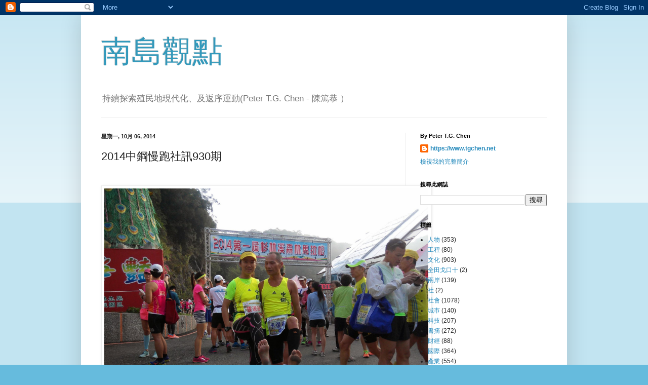

--- FILE ---
content_type: text/html; charset=UTF-8
request_url: https://www.tgchen.net/2014/10/930.html
body_size: 20424
content:
<!DOCTYPE html>
<html class='v2' dir='ltr' lang='zh-TW'>
<head>
<link href='https://www.blogger.com/static/v1/widgets/335934321-css_bundle_v2.css' rel='stylesheet' type='text/css'/>
<meta content='width=1100' name='viewport'/>
<meta content='text/html; charset=UTF-8' http-equiv='Content-Type'/>
<meta content='blogger' name='generator'/>
<link href='https://www.tgchen.net/favicon.ico' rel='icon' type='image/x-icon'/>
<link href='https://www.tgchen.net/2014/10/930.html' rel='canonical'/>
<link rel="alternate" type="application/atom+xml" title="南島觀點 - Atom" href="https://www.tgchen.net/feeds/posts/default" />
<link rel="alternate" type="application/rss+xml" title="南島觀點 - RSS" href="https://www.tgchen.net/feeds/posts/default?alt=rss" />
<link rel="service.post" type="application/atom+xml" title="南島觀點 - Atom" href="https://www.blogger.com/feeds/32803839/posts/default" />

<link rel="alternate" type="application/atom+xml" title="南島觀點 - Atom" href="https://www.tgchen.net/feeds/493344043832887221/comments/default" />
<!--Can't find substitution for tag [blog.ieCssRetrofitLinks]-->
<link href='https://blogger.googleusercontent.com/img/b/R29vZ2xl/AVvXsEivFMJ92GKQlv1qs6Htw0kKZvR-D-CyAVO1RsmSA607MKAyhrczxukCTSc5-rYYWofriVQfp2p0fgqNn7kX5LL0x_c5grXOyHqRTpndIugHBfaiznUAK7jOMp1SvCndvuCLKgp7/s1600/1031004-%E6%9D%89%E6%9E%97.jpg' rel='image_src'/>
<meta content='https://www.tgchen.net/2014/10/930.html' property='og:url'/>
<meta content='2014中鋼慢跑社訊930期' property='og:title'/>
<meta content='殖民地現代化與公民自覺相關的網誌' property='og:description'/>
<meta content='https://blogger.googleusercontent.com/img/b/R29vZ2xl/AVvXsEivFMJ92GKQlv1qs6Htw0kKZvR-D-CyAVO1RsmSA607MKAyhrczxukCTSc5-rYYWofriVQfp2p0fgqNn7kX5LL0x_c5grXOyHqRTpndIugHBfaiznUAK7jOMp1SvCndvuCLKgp7/w1200-h630-p-k-no-nu/1031004-%E6%9D%89%E6%9E%97.jpg' property='og:image'/>
<title>南島觀點: 2014中鋼慢跑社訊930期</title>
<style id='page-skin-1' type='text/css'><!--
/*
-----------------------------------------------
Blogger Template Style
Name:     Simple
Designer: Blogger
URL:      www.blogger.com
----------------------------------------------- */
/* Content
----------------------------------------------- */
body {
font: normal normal 12px Arial, Tahoma, Helvetica, FreeSans, sans-serif;
color: #222222;
background: #66bbdd none repeat scroll top left;
padding: 0 40px 40px 40px;
}
html body .region-inner {
min-width: 0;
max-width: 100%;
width: auto;
}
h2 {
font-size: 22px;
}
a:link {
text-decoration:none;
color: #2288bb;
}
a:visited {
text-decoration:none;
color: #888888;
}
a:hover {
text-decoration:underline;
color: #33aaff;
}
.body-fauxcolumn-outer .fauxcolumn-inner {
background: transparent url(https://resources.blogblog.com/blogblog/data/1kt/simple/body_gradient_tile_light.png) repeat scroll top left;
_background-image: none;
}
.body-fauxcolumn-outer .cap-top {
position: absolute;
z-index: 1;
height: 400px;
width: 100%;
}
.body-fauxcolumn-outer .cap-top .cap-left {
width: 100%;
background: transparent url(https://resources.blogblog.com/blogblog/data/1kt/simple/gradients_light.png) repeat-x scroll top left;
_background-image: none;
}
.content-outer {
-moz-box-shadow: 0 0 40px rgba(0, 0, 0, .15);
-webkit-box-shadow: 0 0 5px rgba(0, 0, 0, .15);
-goog-ms-box-shadow: 0 0 10px #333333;
box-shadow: 0 0 40px rgba(0, 0, 0, .15);
margin-bottom: 1px;
}
.content-inner {
padding: 10px 10px;
}
.content-inner {
background-color: #ffffff;
}
/* Header
----------------------------------------------- */
.header-outer {
background: transparent none repeat-x scroll 0 -400px;
_background-image: none;
}
.Header h1 {
font: normal normal 60px Arial, Tahoma, Helvetica, FreeSans, sans-serif;
color: #3399bb;
text-shadow: -1px -1px 1px rgba(0, 0, 0, .2);
}
.Header h1 a {
color: #3399bb;
}
.Header .description {
font-size: 140%;
color: #777777;
}
.header-inner .Header .titlewrapper {
padding: 22px 30px;
}
.header-inner .Header .descriptionwrapper {
padding: 0 30px;
}
/* Tabs
----------------------------------------------- */
.tabs-inner .section:first-child {
border-top: 1px solid #eeeeee;
}
.tabs-inner .section:first-child ul {
margin-top: -1px;
border-top: 1px solid #eeeeee;
border-left: 0 solid #eeeeee;
border-right: 0 solid #eeeeee;
}
.tabs-inner .widget ul {
background: #f5f5f5 url(https://resources.blogblog.com/blogblog/data/1kt/simple/gradients_light.png) repeat-x scroll 0 -800px;
_background-image: none;
border-bottom: 1px solid #eeeeee;
margin-top: 0;
margin-left: -30px;
margin-right: -30px;
}
.tabs-inner .widget li a {
display: inline-block;
padding: .6em 1em;
font: normal normal 14px Arial, Tahoma, Helvetica, FreeSans, sans-serif;
color: #999999;
border-left: 1px solid #ffffff;
border-right: 1px solid #eeeeee;
}
.tabs-inner .widget li:first-child a {
border-left: none;
}
.tabs-inner .widget li.selected a, .tabs-inner .widget li a:hover {
color: #000000;
background-color: #eeeeee;
text-decoration: none;
}
/* Columns
----------------------------------------------- */
.main-outer {
border-top: 0 solid #eeeeee;
}
.fauxcolumn-left-outer .fauxcolumn-inner {
border-right: 1px solid #eeeeee;
}
.fauxcolumn-right-outer .fauxcolumn-inner {
border-left: 1px solid #eeeeee;
}
/* Headings
----------------------------------------------- */
div.widget > h2,
div.widget h2.title {
margin: 0 0 1em 0;
font: normal bold 11px Arial, Tahoma, Helvetica, FreeSans, sans-serif;
color: #000000;
}
/* Widgets
----------------------------------------------- */
.widget .zippy {
color: #999999;
text-shadow: 2px 2px 1px rgba(0, 0, 0, .1);
}
.widget .popular-posts ul {
list-style: none;
}
/* Posts
----------------------------------------------- */
h2.date-header {
font: normal bold 11px Arial, Tahoma, Helvetica, FreeSans, sans-serif;
}
.date-header span {
background-color: transparent;
color: #222222;
padding: inherit;
letter-spacing: inherit;
margin: inherit;
}
.main-inner {
padding-top: 30px;
padding-bottom: 30px;
}
.main-inner .column-center-inner {
padding: 0 15px;
}
.main-inner .column-center-inner .section {
margin: 0 15px;
}
.post {
margin: 0 0 25px 0;
}
h3.post-title, .comments h4 {
font: normal normal 22px Arial, Tahoma, Helvetica, FreeSans, sans-serif;
margin: .75em 0 0;
}
.post-body {
font-size: 110%;
line-height: 1.4;
position: relative;
}
.post-body img, .post-body .tr-caption-container, .Profile img, .Image img,
.BlogList .item-thumbnail img {
padding: 2px;
background: #ffffff;
border: 1px solid #eeeeee;
-moz-box-shadow: 1px 1px 5px rgba(0, 0, 0, .1);
-webkit-box-shadow: 1px 1px 5px rgba(0, 0, 0, .1);
box-shadow: 1px 1px 5px rgba(0, 0, 0, .1);
}
.post-body img, .post-body .tr-caption-container {
padding: 5px;
}
.post-body .tr-caption-container {
color: #222222;
}
.post-body .tr-caption-container img {
padding: 0;
background: transparent;
border: none;
-moz-box-shadow: 0 0 0 rgba(0, 0, 0, .1);
-webkit-box-shadow: 0 0 0 rgba(0, 0, 0, .1);
box-shadow: 0 0 0 rgba(0, 0, 0, .1);
}
.post-header {
margin: 0 0 1.5em;
line-height: 1.6;
font-size: 90%;
}
.post-footer {
margin: 20px -2px 0;
padding: 5px 10px;
color: #666666;
background-color: #f9f9f9;
border-bottom: 1px solid #eeeeee;
line-height: 1.6;
font-size: 90%;
}
#comments .comment-author {
padding-top: 1.5em;
border-top: 1px solid #eeeeee;
background-position: 0 1.5em;
}
#comments .comment-author:first-child {
padding-top: 0;
border-top: none;
}
.avatar-image-container {
margin: .2em 0 0;
}
#comments .avatar-image-container img {
border: 1px solid #eeeeee;
}
/* Comments
----------------------------------------------- */
.comments .comments-content .icon.blog-author {
background-repeat: no-repeat;
background-image: url([data-uri]);
}
.comments .comments-content .loadmore a {
border-top: 1px solid #999999;
border-bottom: 1px solid #999999;
}
.comments .comment-thread.inline-thread {
background-color: #f9f9f9;
}
.comments .continue {
border-top: 2px solid #999999;
}
/* Accents
---------------------------------------------- */
.section-columns td.columns-cell {
border-left: 1px solid #eeeeee;
}
.blog-pager {
background: transparent none no-repeat scroll top center;
}
.blog-pager-older-link, .home-link,
.blog-pager-newer-link {
background-color: #ffffff;
padding: 5px;
}
.footer-outer {
border-top: 0 dashed #bbbbbb;
}
/* Mobile
----------------------------------------------- */
body.mobile  {
background-size: auto;
}
.mobile .body-fauxcolumn-outer {
background: transparent none repeat scroll top left;
}
.mobile .body-fauxcolumn-outer .cap-top {
background-size: 100% auto;
}
.mobile .content-outer {
-webkit-box-shadow: 0 0 3px rgba(0, 0, 0, .15);
box-shadow: 0 0 3px rgba(0, 0, 0, .15);
}
.mobile .tabs-inner .widget ul {
margin-left: 0;
margin-right: 0;
}
.mobile .post {
margin: 0;
}
.mobile .main-inner .column-center-inner .section {
margin: 0;
}
.mobile .date-header span {
padding: 0.1em 10px;
margin: 0 -10px;
}
.mobile h3.post-title {
margin: 0;
}
.mobile .blog-pager {
background: transparent none no-repeat scroll top center;
}
.mobile .footer-outer {
border-top: none;
}
.mobile .main-inner, .mobile .footer-inner {
background-color: #ffffff;
}
.mobile-index-contents {
color: #222222;
}
.mobile-link-button {
background-color: #2288bb;
}
.mobile-link-button a:link, .mobile-link-button a:visited {
color: #ffffff;
}
.mobile .tabs-inner .section:first-child {
border-top: none;
}
.mobile .tabs-inner .PageList .widget-content {
background-color: #eeeeee;
color: #000000;
border-top: 1px solid #eeeeee;
border-bottom: 1px solid #eeeeee;
}
.mobile .tabs-inner .PageList .widget-content .pagelist-arrow {
border-left: 1px solid #eeeeee;
}

--></style>
<style id='template-skin-1' type='text/css'><!--
body {
min-width: 960px;
}
.content-outer, .content-fauxcolumn-outer, .region-inner {
min-width: 960px;
max-width: 960px;
_width: 960px;
}
.main-inner .columns {
padding-left: 0;
padding-right: 310px;
}
.main-inner .fauxcolumn-center-outer {
left: 0;
right: 310px;
/* IE6 does not respect left and right together */
_width: expression(this.parentNode.offsetWidth -
parseInt("0") -
parseInt("310px") + 'px');
}
.main-inner .fauxcolumn-left-outer {
width: 0;
}
.main-inner .fauxcolumn-right-outer {
width: 310px;
}
.main-inner .column-left-outer {
width: 0;
right: 100%;
margin-left: -0;
}
.main-inner .column-right-outer {
width: 310px;
margin-right: -310px;
}
#layout {
min-width: 0;
}
#layout .content-outer {
min-width: 0;
width: 800px;
}
#layout .region-inner {
min-width: 0;
width: auto;
}
body#layout div.add_widget {
padding: 8px;
}
body#layout div.add_widget a {
margin-left: 32px;
}
--></style>
<link href='https://www.blogger.com/dyn-css/authorization.css?targetBlogID=32803839&amp;zx=0c51a776-a615-49f3-a452-f6bbe8a5c84d' media='none' onload='if(media!=&#39;all&#39;)media=&#39;all&#39;' rel='stylesheet'/><noscript><link href='https://www.blogger.com/dyn-css/authorization.css?targetBlogID=32803839&amp;zx=0c51a776-a615-49f3-a452-f6bbe8a5c84d' rel='stylesheet'/></noscript>
<meta name='google-adsense-platform-account' content='ca-host-pub-1556223355139109'/>
<meta name='google-adsense-platform-domain' content='blogspot.com'/>

<script async src="https://pagead2.googlesyndication.com/pagead/js/adsbygoogle.js?client=ca-pub-2068561554120032&host=ca-host-pub-1556223355139109" crossorigin="anonymous"></script>

<!-- data-ad-client=ca-pub-2068561554120032 -->

</head>
<body class='loading variant-pale'>
<div class='navbar section' id='navbar' name='導覽列'><div class='widget Navbar' data-version='1' id='Navbar1'><script type="text/javascript">
    function setAttributeOnload(object, attribute, val) {
      if(window.addEventListener) {
        window.addEventListener('load',
          function(){ object[attribute] = val; }, false);
      } else {
        window.attachEvent('onload', function(){ object[attribute] = val; });
      }
    }
  </script>
<div id="navbar-iframe-container"></div>
<script type="text/javascript" src="https://apis.google.com/js/platform.js"></script>
<script type="text/javascript">
      gapi.load("gapi.iframes:gapi.iframes.style.bubble", function() {
        if (gapi.iframes && gapi.iframes.getContext) {
          gapi.iframes.getContext().openChild({
              url: 'https://www.blogger.com/navbar/32803839?po\x3d493344043832887221\x26origin\x3dhttps://www.tgchen.net',
              where: document.getElementById("navbar-iframe-container"),
              id: "navbar-iframe"
          });
        }
      });
    </script><script type="text/javascript">
(function() {
var script = document.createElement('script');
script.type = 'text/javascript';
script.src = '//pagead2.googlesyndication.com/pagead/js/google_top_exp.js';
var head = document.getElementsByTagName('head')[0];
if (head) {
head.appendChild(script);
}})();
</script>
</div></div>
<div class='body-fauxcolumns'>
<div class='fauxcolumn-outer body-fauxcolumn-outer'>
<div class='cap-top'>
<div class='cap-left'></div>
<div class='cap-right'></div>
</div>
<div class='fauxborder-left'>
<div class='fauxborder-right'></div>
<div class='fauxcolumn-inner'>
</div>
</div>
<div class='cap-bottom'>
<div class='cap-left'></div>
<div class='cap-right'></div>
</div>
</div>
</div>
<div class='content'>
<div class='content-fauxcolumns'>
<div class='fauxcolumn-outer content-fauxcolumn-outer'>
<div class='cap-top'>
<div class='cap-left'></div>
<div class='cap-right'></div>
</div>
<div class='fauxborder-left'>
<div class='fauxborder-right'></div>
<div class='fauxcolumn-inner'>
</div>
</div>
<div class='cap-bottom'>
<div class='cap-left'></div>
<div class='cap-right'></div>
</div>
</div>
</div>
<div class='content-outer'>
<div class='content-cap-top cap-top'>
<div class='cap-left'></div>
<div class='cap-right'></div>
</div>
<div class='fauxborder-left content-fauxborder-left'>
<div class='fauxborder-right content-fauxborder-right'></div>
<div class='content-inner'>
<header>
<div class='header-outer'>
<div class='header-cap-top cap-top'>
<div class='cap-left'></div>
<div class='cap-right'></div>
</div>
<div class='fauxborder-left header-fauxborder-left'>
<div class='fauxborder-right header-fauxborder-right'></div>
<div class='region-inner header-inner'>
<div class='header section' id='header' name='標頭'><div class='widget Header' data-version='1' id='Header1'>
<div id='header-inner'>
<div class='titlewrapper'>
<h1 class='title'>
<a href='https://www.tgchen.net/'>
南島觀點
</a>
</h1>
</div>
<div class='descriptionwrapper'>
<p class='description'><span>持續探索殖民地現代化&#12289;及返序運動(Peter T.G. Chen - 陳篤恭 &#65289;
</span></p>
</div>
</div>
</div></div>
</div>
</div>
<div class='header-cap-bottom cap-bottom'>
<div class='cap-left'></div>
<div class='cap-right'></div>
</div>
</div>
</header>
<div class='tabs-outer'>
<div class='tabs-cap-top cap-top'>
<div class='cap-left'></div>
<div class='cap-right'></div>
</div>
<div class='fauxborder-left tabs-fauxborder-left'>
<div class='fauxborder-right tabs-fauxborder-right'></div>
<div class='region-inner tabs-inner'>
<div class='tabs no-items section' id='crosscol' name='跨欄區'></div>
<div class='tabs no-items section' id='crosscol-overflow' name='Cross-Column 2'></div>
</div>
</div>
<div class='tabs-cap-bottom cap-bottom'>
<div class='cap-left'></div>
<div class='cap-right'></div>
</div>
</div>
<div class='main-outer'>
<div class='main-cap-top cap-top'>
<div class='cap-left'></div>
<div class='cap-right'></div>
</div>
<div class='fauxborder-left main-fauxborder-left'>
<div class='fauxborder-right main-fauxborder-right'></div>
<div class='region-inner main-inner'>
<div class='columns fauxcolumns'>
<div class='fauxcolumn-outer fauxcolumn-center-outer'>
<div class='cap-top'>
<div class='cap-left'></div>
<div class='cap-right'></div>
</div>
<div class='fauxborder-left'>
<div class='fauxborder-right'></div>
<div class='fauxcolumn-inner'>
</div>
</div>
<div class='cap-bottom'>
<div class='cap-left'></div>
<div class='cap-right'></div>
</div>
</div>
<div class='fauxcolumn-outer fauxcolumn-left-outer'>
<div class='cap-top'>
<div class='cap-left'></div>
<div class='cap-right'></div>
</div>
<div class='fauxborder-left'>
<div class='fauxborder-right'></div>
<div class='fauxcolumn-inner'>
</div>
</div>
<div class='cap-bottom'>
<div class='cap-left'></div>
<div class='cap-right'></div>
</div>
</div>
<div class='fauxcolumn-outer fauxcolumn-right-outer'>
<div class='cap-top'>
<div class='cap-left'></div>
<div class='cap-right'></div>
</div>
<div class='fauxborder-left'>
<div class='fauxborder-right'></div>
<div class='fauxcolumn-inner'>
</div>
</div>
<div class='cap-bottom'>
<div class='cap-left'></div>
<div class='cap-right'></div>
</div>
</div>
<!-- corrects IE6 width calculation -->
<div class='columns-inner'>
<div class='column-center-outer'>
<div class='column-center-inner'>
<div class='main section' id='main' name='主版面'><div class='widget Blog' data-version='1' id='Blog1'>
<div class='blog-posts hfeed'>

          <div class="date-outer">
        
<h2 class='date-header'><span>星期一, 10月 06, 2014</span></h2>

          <div class="date-posts">
        
<div class='post-outer'>
<div class='post hentry uncustomized-post-template' itemprop='blogPost' itemscope='itemscope' itemtype='http://schema.org/BlogPosting'>
<meta content='https://blogger.googleusercontent.com/img/b/R29vZ2xl/AVvXsEivFMJ92GKQlv1qs6Htw0kKZvR-D-CyAVO1RsmSA607MKAyhrczxukCTSc5-rYYWofriVQfp2p0fgqNn7kX5LL0x_c5grXOyHqRTpndIugHBfaiznUAK7jOMp1SvCndvuCLKgp7/s1600/1031004-%E6%9D%89%E6%9E%97.jpg' itemprop='image_url'/>
<meta content='32803839' itemprop='blogId'/>
<meta content='493344043832887221' itemprop='postId'/>
<a name='493344043832887221'></a>
<h3 class='post-title entry-title' itemprop='name'>
2014中鋼慢跑社訊930期
</h3>
<div class='post-header'>
<div class='post-header-line-1'></div>
</div>
<div class='post-body entry-content' id='post-body-493344043832887221' itemprop='description articleBody'>
<div dir="ltr" style="text-align: left;" trbidi="on">
<div class="separator" style="clear: both; text-align: center;"><br /></div>
<div class="MsoNormal" style="margin-top: 6pt; mso-para-margin-top: .5gd;">
</div>
<table cellpadding="0" cellspacing="0" class="tr-caption-container" style="float: left; margin-right: 1em; text-align: left;"><tbody>
<tr><td style="text-align: center;"><a href="https://blogger.googleusercontent.com/img/b/R29vZ2xl/AVvXsEivFMJ92GKQlv1qs6Htw0kKZvR-D-CyAVO1RsmSA607MKAyhrczxukCTSc5-rYYWofriVQfp2p0fgqNn7kX5LL0x_c5grXOyHqRTpndIugHBfaiznUAK7jOMp1SvCndvuCLKgp7/s1600/1031004-%E6%9D%89%E6%9E%97.jpg" style="clear: left; margin-bottom: 1em; margin-left: auto; margin-right: auto;"><img border="0" height="480" src="https://blogger.googleusercontent.com/img/b/R29vZ2xl/AVvXsEivFMJ92GKQlv1qs6Htw0kKZvR-D-CyAVO1RsmSA607MKAyhrczxukCTSc5-rYYWofriVQfp2p0fgqNn7kX5LL0x_c5grXOyHqRTpndIugHBfaiznUAK7jOMp1SvCndvuCLKgp7/s1600/1031004-%E6%9D%89%E6%9E%97.jpg" width="640" /></a></td></tr>
<tr><td class="tr-caption" style="text-align: center;">首屆杉林馬拉松賀李復串伉儷赤足挑戰成功並榮獲優勝</td></tr>
</tbody></table>
<a href="https://blogger.googleusercontent.com/img/b/R29vZ2xl/AVvXsEiNH4zvvvS2tA7mN1OPQOrMs7Vorf-YsrlInzsQ5PZYzhf4luDKLTwNACNs2tfBqOJaEPkBq73GHQrmZehSH5pCTKh_TIYwvXiVsZPWvDMUNSixPBFWXYaCXUbvpiAycTFdpjtk/s1600/0927D.jpg" style="clear: right; display: inline; float: right; margin-bottom: 1em; margin-left: 1em; text-align: center;"><br /></a><a href="https://blogger.googleusercontent.com/img/b/R29vZ2xl/AVvXsEg3pGuEJu3UFCEBF1dutkkb7J9pU-zWVxkwTsOtuzaZQn32rgvxD8Xp6mVjJuKlfLjqFq7DRuwIiKQ0Ptb3GfkXLcBQQeaeIImbWRaBzpzY03mYPcNfAoYkTXRh0tBNteBhii1K/s1600/0927E.jpg" style="clear: left; float: left; margin-bottom: 1em; margin-right: 1em;"><img border="0" height="358" src="https://blogger.googleusercontent.com/img/b/R29vZ2xl/AVvXsEg3pGuEJu3UFCEBF1dutkkb7J9pU-zWVxkwTsOtuzaZQn32rgvxD8Xp6mVjJuKlfLjqFq7DRuwIiKQ0Ptb3GfkXLcBQQeaeIImbWRaBzpzY03mYPcNfAoYkTXRh0tBNteBhii1K/w640-h358/0927E.jpg" width="640" /></a><br />
<div class="MsoNormal">
<span face="&quot;新細明體&quot;,&quot;serif&quot;" lang="EN-US" style="background: repeat white; color: #222222; mso-bidi-font-family: 新細明體; mso-bidi-font-size: 12.0pt; mso-font-kerning: 0pt;">&#12288;&#12288;</span></div><div class="MsoNormal"><span face="&quot;新細明體&quot;,&quot;serif&quot;" lang="EN-US" style="background: repeat white; color: #222222; mso-bidi-font-family: 新細明體; mso-bidi-font-size: 12.0pt; mso-font-kerning: 0pt;"><br /></span></div><div class="MsoNormal"><span face="&quot;新細明體&quot;,&quot;serif&quot;" lang="EN-US" style="background: repeat white; color: #222222; mso-bidi-font-family: 新細明體; mso-bidi-font-size: 12.0pt; mso-font-kerning: 0pt;"><br /></span></div><div class="MsoNormal"><span face="&quot;新細明體&quot;,&quot;serif&quot;" lang="EN-US" style="background: repeat white; color: #222222; mso-bidi-font-family: 新細明體; mso-bidi-font-size: 12.0pt; mso-font-kerning: 0pt;"><br /></span></div><div class="MsoNormal"><span face="&quot;新細明體&quot;,&quot;serif&quot;" lang="EN-US" style="background: repeat white; color: #222222; mso-bidi-font-family: 新細明體; mso-bidi-font-size: 12.0pt; mso-font-kerning: 0pt;"><br /></span></div><div class="MsoNormal"><span face="&quot;新細明體&quot;,&quot;serif&quot;" lang="EN-US" style="background: repeat white; color: #222222; mso-bidi-font-family: 新細明體; mso-bidi-font-size: 12.0pt; mso-font-kerning: 0pt;"><br /></span></div><div class="MsoNormal"><span face="&quot;新細明體&quot;,&quot;serif&quot;" lang="EN-US" style="background: repeat white; color: #222222; mso-bidi-font-family: 新細明體; mso-bidi-font-size: 12.0pt; mso-font-kerning: 0pt;"><br /></span></div><div class="MsoNormal"><span face="&quot;新細明體&quot;,&quot;serif&quot;" lang="EN-US" style="background: repeat white; color: #222222; mso-bidi-font-family: 新細明體; mso-bidi-font-size: 12.0pt; mso-font-kerning: 0pt;"><br /></span></div><div class="MsoNormal"><span face="&quot;新細明體&quot;,&quot;serif&quot;" lang="EN-US" style="background: repeat white; color: #222222; mso-bidi-font-family: 新細明體; mso-bidi-font-size: 12.0pt; mso-font-kerning: 0pt;"><br /></span></div><div class="MsoNormal"><span face="&quot;新細明體&quot;,&quot;serif&quot;" lang="EN-US" style="background: repeat white; color: #222222; mso-bidi-font-family: 新細明體; mso-bidi-font-size: 12.0pt; mso-font-kerning: 0pt;"><br /></span></div><div class="MsoNormal"><span face="&quot;新細明體&quot;,&quot;serif&quot;" lang="EN-US" style="background: repeat white; color: #222222; mso-bidi-font-family: 新細明體; mso-bidi-font-size: 12.0pt; mso-font-kerning: 0pt;"><br /></span></div><div class="MsoNormal"><span face="&quot;新細明體&quot;,&quot;serif&quot;" lang="EN-US" style="background: repeat white; color: #222222; mso-bidi-font-family: 新細明體; mso-bidi-font-size: 12.0pt; mso-font-kerning: 0pt;"><br /></span></div><div class="MsoNormal"><span face="&quot;新細明體&quot;,&quot;serif&quot;" lang="EN-US" style="background: repeat white; color: #222222; mso-bidi-font-family: 新細明體; mso-bidi-font-size: 12.0pt; mso-font-kerning: 0pt;"><br /></span></div><div class="MsoNormal"><span face="&quot;新細明體&quot;,&quot;serif&quot;" lang="EN-US" style="background: repeat white; color: #222222; mso-bidi-font-family: 新細明體; mso-bidi-font-size: 12.0pt; mso-font-kerning: 0pt;"><br /></span></div><div class="MsoNormal"><span face="&quot;新細明體&quot;,&quot;serif&quot;" lang="EN-US" style="background: repeat white; color: #222222; mso-bidi-font-family: 新細明體; mso-bidi-font-size: 12.0pt; mso-font-kerning: 0pt;"><br /></span></div><div class="MsoNormal"><span face="&quot;新細明體&quot;,&quot;serif&quot;" lang="EN-US" style="background: repeat white; color: #222222; mso-bidi-font-family: 新細明體; mso-bidi-font-size: 12.0pt; mso-font-kerning: 0pt;"><br /></span></div><div class="MsoNormal"><br /></div><div class="MsoNormal"><span face="&quot;新細明體&quot;,&quot;serif&quot;" style="background: repeat white; color: #222222; mso-bidi-font-family: 新細明體; mso-bidi-font-size: 12.0pt; mso-font-kerning: 0pt;"><br /></span></div><div class="MsoNormal"><span face="&quot;新細明體&quot;,&quot;serif&quot;" style="background: repeat white; color: #222222; mso-bidi-font-family: 新細明體; mso-bidi-font-size: 12.0pt; mso-font-kerning: 0pt;"><br /></span></div><div class="MsoNormal"><span face="&quot;新細明體&quot;,&quot;serif&quot;" style="background: repeat white; color: #222222; mso-bidi-font-family: 新細明體; mso-bidi-font-size: 12.0pt; mso-font-kerning: 0pt;"><br /></span></div><div class="MsoNormal"><span face="&quot;新細明體&quot;,&quot;serif&quot;" style="background: repeat white; color: #222222; mso-bidi-font-family: 新細明體; mso-bidi-font-size: 12.0pt; mso-font-kerning: 0pt;"><br /></span></div><div class="MsoNormal"><span face="&quot;新細明體&quot;,&quot;serif&quot;" style="background: repeat white; color: #222222; mso-bidi-font-family: 新細明體; mso-bidi-font-size: 12.0pt; mso-font-kerning: 0pt;"><br /></span></div><div class="MsoNormal"><span face="&quot;新細明體&quot;,&quot;serif&quot;" style="background: repeat white; color: #222222; mso-bidi-font-family: 新細明體; mso-bidi-font-size: 12.0pt; mso-font-kerning: 0pt;"><br /></span></div><div class="MsoNormal"><span face="&quot;新細明體&quot;,&quot;serif&quot;" style="background: repeat white; color: #222222; mso-bidi-font-family: 新細明體; mso-bidi-font-size: 12.0pt; mso-font-kerning: 0pt;"><br /></span></div><div class="MsoNormal"><span face="&quot;新細明體&quot;,&quot;serif&quot;" style="background: repeat white; color: #222222; mso-bidi-font-family: 新細明體; mso-bidi-font-size: 12.0pt; mso-font-kerning: 0pt;"><br /></span></div><div class="MsoNormal"><span face="&quot;新細明體&quot;,&quot;serif&quot;" style="background: repeat white; color: #222222; mso-bidi-font-family: 新細明體; mso-bidi-font-size: 12.0pt; mso-font-kerning: 0pt;"><br /></span></div><div class="MsoNormal"><span face="&quot;新細明體&quot;,&quot;serif&quot;" style="background: repeat white; color: #222222; mso-bidi-font-family: 新細明體; mso-bidi-font-size: 12.0pt; mso-font-kerning: 0pt;"><br /></span></div><div class="MsoNormal"><span face="&quot;新細明體&quot;,&quot;serif&quot;" style="background: repeat white; color: #222222; mso-bidi-font-family: 新細明體; mso-bidi-font-size: 12.0pt; mso-font-kerning: 0pt;"><br /></span></div><div class="MsoNormal"><span face="&quot;新細明體&quot;,&quot;serif&quot;" style="background: repeat white; color: #222222; mso-bidi-font-family: 新細明體; mso-bidi-font-size: 12.0pt; mso-font-kerning: 0pt;"><br /></span></div><div class="MsoNormal"><span face="&quot;新細明體&quot;,&quot;serif&quot;" style="background: repeat white; color: #222222; mso-bidi-font-family: 新細明體; mso-bidi-font-size: 12.0pt; mso-font-kerning: 0pt;"><br /></span></div><div class="MsoNormal"><span face="&quot;新細明體&quot;,&quot;serif&quot;" style="background: repeat white; color: #222222; mso-bidi-font-family: 新細明體; mso-bidi-font-size: 12.0pt; mso-font-kerning: 0pt;"><br /></span></div><div class="MsoNormal"><span face="&quot;新細明體&quot;,&quot;serif&quot;" style="background: repeat white; color: #222222; mso-bidi-font-family: 新細明體; mso-bidi-font-size: 12.0pt; mso-font-kerning: 0pt;"><br /></span></div><div class="MsoNormal"><span face="&quot;新細明體&quot;,&quot;serif&quot;" style="background: repeat white; color: #222222; mso-bidi-font-family: 新細明體; mso-bidi-font-size: 12.0pt; mso-font-kerning: 0pt;"><br /></span></div><div class="MsoNormal"><span face="&quot;新細明體&quot;,&quot;serif&quot;" style="background: repeat white; color: #222222; mso-bidi-font-family: 新細明體; mso-bidi-font-size: 12.0pt; mso-font-kerning: 0pt;"><br /></span></div><div class="MsoNormal"><span face="&quot;新細明體&quot;,&quot;serif&quot;" style="background: repeat white; color: #222222; mso-bidi-font-family: 新細明體; mso-bidi-font-size: 12.0pt; mso-font-kerning: 0pt;"><br /></span></div><div class="MsoNormal"><span face="&quot;新細明體&quot;,&quot;serif&quot;" style="background: repeat white; color: #222222; mso-bidi-font-family: 新細明體; mso-bidi-font-size: 12.0pt; mso-font-kerning: 0pt;"><br /></span></div><div class="MsoNormal"><span face="&quot;新細明體&quot;,&quot;serif&quot;" style="background: repeat white; color: #222222; mso-bidi-font-family: 新細明體; mso-bidi-font-size: 12.0pt; mso-font-kerning: 0pt;"><br /></span></div><div class="MsoNormal"><span face="&quot;新細明體&quot;,&quot;serif&quot;" style="background: repeat white; color: #222222; mso-bidi-font-family: 新細明體; mso-bidi-font-size: 12.0pt; mso-font-kerning: 0pt;"><br /></span></div><div class="MsoNormal"><span face="&quot;新細明體&quot;,&quot;serif&quot;" style="background: repeat white; color: #222222; mso-bidi-font-family: 新細明體; mso-bidi-font-size: 12.0pt; mso-font-kerning: 0pt;"><br /></span></div><div class="MsoNormal"><span face="&quot;新細明體&quot;,&quot;serif&quot;" style="background: repeat white; color: #222222; mso-bidi-font-family: 新細明體; mso-bidi-font-size: 12.0pt; mso-font-kerning: 0pt;"><br /></span></div><div class="MsoNormal"><span face="&quot;新細明體&quot;,&quot;serif&quot;" style="background: repeat white; color: #222222; mso-bidi-font-family: 新細明體; mso-bidi-font-size: 12.0pt; mso-font-kerning: 0pt;"><br /></span></div><div class="MsoNormal"><span face="&quot;新細明體&quot;,&quot;serif&quot;" style="background: repeat white; color: #222222; mso-bidi-font-family: 新細明體; mso-bidi-font-size: 12.0pt; mso-font-kerning: 0pt;"><br /></span></div><div class="MsoNormal"><span face="&quot;新細明體&quot;,&quot;serif&quot;" style="background: repeat white; color: #222222; mso-bidi-font-family: 新細明體; mso-bidi-font-size: 12.0pt; mso-font-kerning: 0pt;"><br /></span></div><div class="MsoNormal"><span face="&quot;新細明體&quot;,&quot;serif&quot;" style="background: repeat white; color: #222222; mso-bidi-font-family: 新細明體; mso-bidi-font-size: 12.0pt; mso-font-kerning: 0pt;"><br /></span></div><div class="MsoNormal"><span face="&quot;新細明體&quot;,&quot;serif&quot;" style="background: repeat white; color: #222222; mso-bidi-font-family: 新細明體; mso-bidi-font-size: 12.0pt; mso-font-kerning: 0pt;"><br /></span></div><div class="MsoNormal"><br /></div><div class="MsoNormal"><span face="&quot;新細明體&quot;,&quot;serif&quot;" style="background: repeat white; color: #222222; mso-bidi-font-family: 新細明體; mso-bidi-font-size: 12.0pt; mso-font-kerning: 0pt;"><span style="font-size: large;">第三週因為鳯凰颱風來襲&#65292;導致全國賽會延期或停擺&#65292;也因而攪亂假日戶外活動的秩序&#12290;</span></span><span style="font-size: large;"><span face="&quot;Arial&quot;,&quot;sans-serif&quot;" lang="EN-US" style="background-color: white; color: #222222; mso-bidi-font-size: 12.0pt; mso-fareast-font-family: 新細明體; mso-font-kerning: 0pt;">9</span><span face="&quot;新細明體&quot;,&quot;serif&quot;" style="background-color: white; color: #222222; mso-bidi-font-family: Arial; mso-bidi-font-size: 12.0pt; mso-font-kerning: 0pt;">月</span><span face="&quot;Arial&quot;,&quot;sans-serif&quot;" lang="EN-US" style="background-color: white; color: #222222; mso-bidi-font-size: 12.0pt; mso-fareast-font-family: 新細明體; mso-font-kerning: 0pt;">21</span><span face="&quot;新細明體&quot;,&quot;serif&quot;" style="background-color: white; color: #222222; mso-bidi-font-family: Arial; mso-bidi-font-size: 12.0pt; mso-font-kerning: 0pt;">日&#12300;台南安平公益馬拉松&#12301;改延一週&#65292;而與杉林馬拉松衝堂&#65307;鳯山水庫&#12300;團體接力聯誼賽&#12301;則宣佈取消&#65307;祗有虎尾雲林科技大學&#12300;赤足全馬繞圈賽&#12301;&#65292;從下午</span><span face="&quot;Arial&quot;,&quot;sans-serif&quot;" lang="EN-US" style="background-color: white; color: #222222; mso-bidi-font-size: 12.0pt; mso-fareast-font-family: 新細明體; mso-font-kerning: 0pt;">4</span><span face="&quot;新細明體&quot;,&quot;serif&quot;" style="background-color: white; color: #222222; mso-bidi-font-family: Arial; mso-bidi-font-size: 12.0pt; mso-font-kerning: 0pt;">時至</span><span face="&quot;Arial&quot;,&quot;sans-serif&quot;" lang="EN-US" style="background-color: white; color: #222222; mso-bidi-font-size: 12.0pt; mso-fareast-font-family: 新細明體; mso-font-kerning: 0pt;">10</span><span face="&quot;新細明體&quot;,&quot;serif&quot;" style="background-color: white; color: #222222; mso-bidi-font-family: Arial; mso-bidi-font-size: 12.0pt; mso-font-kerning: 0pt;">時在風雨雷電交加中完成賽事&#12290;</span></span></div>
<div class="MsoNormal" style="background: repeat white; line-height: 13.85pt; mso-pagination: widow-orphan;"><span face="&quot;Arial&quot;,&quot;sans-serif&quot;" lang="EN-US" style="color: #222222; font-size: large; mso-bidi-font-size: 12.0pt; mso-fareast-font-family: 新細明體; mso-font-kerning: 0pt;"><br /></span></div><div class="MsoNormal" style="background: repeat white; line-height: 13.85pt; mso-pagination: widow-orphan;"><p style="font-family: &quot;PingFang TC&quot;; font-feature-settings: normal; font-kerning: auto; font-optical-sizing: auto; font-size-adjust: none; font-stretch: normal; font-style: normal; font-variant-alternates: normal; font-variant-caps: normal; font-variant-east-asian: normal; font-variant-ligatures: normal; font-variant-numeric: normal; font-variant-position: normal; font-variation-settings: normal; line-height: normal; margin: 0px;"><span style="font-size: large;"><span face="&quot;新細明體&quot;,&quot;serif&quot;" lang="EN-US" style="background-attachment: scroll; background-clip: border-box; background-image: none; background-origin: padding-box; background-position: 0% 0%; background-repeat: repeat; background-size: auto; color: #222222; mso-bidi-font-family: 新細明體; mso-bidi-font-size: 12.0pt; mso-font-kerning: 0pt;">2014</span><span face="&quot;新細明體&quot;,&quot;serif&quot;" style="background-attachment: scroll; background-clip: border-box; background-image: none; background-origin: padding-box; background-position: 0% 0%; background-repeat: repeat; background-size: auto; color: #222222; mso-bidi-font-family: 新細明體; mso-bidi-font-size: 12.0pt; mso-font-kerning: 0pt;">年</span><span style="font-family: &quot;Helvetica Neue&quot;; font-feature-settings: normal; font-kerning: auto; font-optical-sizing: auto; font-size-adjust: none; font-stretch: normal; font-style: normal; font-variant-alternates: normal; font-variant-caps: normal; font-variant-east-asian: normal; font-variant-ligatures: normal; font-variant-numeric: normal; font-variant-position: normal; font-variation-settings: normal; line-height: normal;">9</span>月<span style="font-family: &quot;Helvetica Neue&quot;; font-feature-settings: normal; font-kerning: auto; font-optical-sizing: auto; font-size-adjust: none; font-stretch: normal; font-style: normal; font-variant-alternates: normal; font-variant-caps: normal; font-variant-east-asian: normal; font-variant-ligatures: normal; font-variant-numeric: normal; font-variant-position: normal; font-variation-settings: normal; line-height: normal;">27</span>日&#12300;首屆杉林溪森林馬拉松&#12301;&#12290;恭喜許慶輝榮獲全馬分組第<span style="font-family: &quot;Helvetica Neue&quot;; font-feature-settings: normal; font-kerning: auto; font-optical-sizing: auto; font-size-adjust: none; font-stretch: normal; font-style: normal; font-variant-alternates: normal; font-variant-caps: normal; font-variant-east-asian: normal; font-variant-ligatures: normal; font-variant-numeric: normal; font-variant-position: normal; font-variation-settings: normal; line-height: normal;">8</span>名&#65292;李復串伉儷赤足挑戰&#12289;分獲全馬第<span style="font-family: &quot;Helvetica Neue&quot;; font-feature-settings: normal; font-kerning: auto; font-optical-sizing: auto; font-size-adjust: none; font-stretch: normal; font-style: normal; font-variant-alternates: normal; font-variant-caps: normal; font-variant-east-asian: normal; font-variant-ligatures: normal; font-variant-numeric: normal; font-variant-position: normal; font-variation-settings: normal; line-height: normal;">10</span>及半程第<span style="font-family: &quot;Helvetica Neue&quot;; font-feature-settings: normal; font-kerning: auto; font-optical-sizing: auto; font-size-adjust: none; font-stretch: normal; font-style: normal; font-variant-alternates: normal; font-variant-caps: normal; font-variant-east-asian: normal; font-variant-ligatures: normal; font-variant-numeric: normal; font-variant-position: normal; font-variation-settings: normal; line-height: normal;">9</span>名優勝&#12290;其餘包括曾登恩伉儷&#12289;黃英坤&#12289;蘇芳儀及曾棟樑等挑戰成功&#12290;賽道從杉林到溪頭往回美景盡在眼前&#65292;也跑經著名的<span style="font-family: &quot;Helvetica Neue&quot;; font-feature-settings: normal; font-kerning: auto; font-optical-sizing: auto; font-size-adjust: none; font-stretch: normal; font-style: normal; font-variant-alternates: normal; font-variant-caps: normal; font-variant-east-asian: normal; font-variant-ligatures: normal; font-variant-numeric: normal; font-variant-position: normal; font-variation-settings: normal; line-height: normal;">12</span>生十月生肖塑像&#12290;</span></p></div>
<div class="MsoNormal" style="background: repeat white; line-height: 13.85pt; mso-pagination: widow-orphan;">
<span face="&quot;新細明體&quot;,&quot;serif&quot;" style="color: #222222; font-size: large; font-variant-alternates: normal; font-variant-caps: small-caps; font-variant-east-asian: normal; font-variant-ligatures: normal; font-variant-numeric: normal; font-variant-position: normal; font-variant: small-caps; mso-bidi-font-family: Arial; mso-bidi-font-size: 12.0pt; mso-font-kerning: 0pt;"><br /></span></div>
<span style="font-size: large;"><span face="&quot;新細明體&quot;,&quot;serif&quot;" style="font-variant-alternates: normal; font-variant-caps: small-caps; font-variant-east-asian: normal; font-variant-ligatures: normal; font-variant-numeric: normal; font-variant-position: normal; font-variant: small-caps;">第二天&#12300;極地教師竹山馬拉松&#12301;從竹山國中開跑&#65292;為南極超馬選拔賽&#12290;陳篤恭&#12289;高華聰及洪清波參與賽會&#12290;賽道以台</span><span lang="EN-US" style="font-variant-alternates: normal; font-variant-caps: small-caps; font-variant-east-asian: normal; font-variant-ligatures: normal; font-variant-numeric: normal; font-variant-position: normal; font-variant: small-caps;">149</span><span face="&quot;新細明體&quot;,&quot;serif&quot;" style="font-variant-alternates: normal; font-variant-caps: small-caps; font-variant-east-asian: normal; font-variant-ligatures: normal; font-variant-numeric: normal; font-variant-position: normal; font-variant: small-caps;">線為主&#65292;再環繞投</span><span lang="EN-US" style="font-variant-alternates: normal; font-variant-caps: small-caps; font-variant-east-asian: normal; font-variant-ligatures: normal; font-variant-numeric: normal; font-variant-position: normal; font-variant: small-caps;">51</span><span face="&quot;新細明體&quot;,&quot;serif&quot;" style="font-variant-alternates: normal; font-variant-caps: small-caps; font-variant-east-asian: normal; font-variant-ligatures: normal; font-variant-numeric: normal; font-variant-position: normal; font-variant: small-caps;">及投</span><span lang="EN-US" style="font-variant-alternates: normal; font-variant-caps: small-caps; font-variant-east-asian: normal; font-variant-ligatures: normal; font-variant-numeric: normal; font-variant-position: normal; font-variant: small-caps;">52</span><span face="&quot;新細明體&quot;,&quot;serif&quot;" style="font-variant-alternates: normal; font-variant-caps: small-caps; font-variant-east-asian: normal; font-variant-ligatures: normal; font-variant-numeric: normal; font-variant-position: normal; font-variant: small-caps;">縣道&#65292;是一場美麗的鄉野馬拉松&#12290;</span><span lang="EN-US" style="font-variant-alternates: normal; font-variant-caps: small-caps; font-variant-east-asian: normal; font-variant-ligatures: normal; font-variant-numeric: normal; font-variant-position: normal; font-variant: small-caps;"><o:p></o:p></span><br />
<span face="&quot;新細明體&quot;,&quot;serif&quot;" style="font-variant-alternates: normal; font-variant-caps: small-caps; font-variant-east-asian: normal; font-variant-ligatures: normal; font-variant-numeric: normal; font-variant-position: normal; font-variant: small-caps;"><br /></span><span lang="EN-US" style="font-variant-alternates: normal; font-variant-caps: small-caps; font-variant-east-asian: normal; font-variant-ligatures: normal; font-variant-numeric: normal; font-variant-position: normal; font-variant: small-caps;">10</span><span face="&quot;新細明體&quot;,&quot;serif&quot;" style="font-variant-alternates: normal; font-variant-caps: small-caps; font-variant-east-asian: normal; font-variant-ligatures: normal; font-variant-numeric: normal; font-variant-position: normal; font-variant: small-caps;">月</span><span lang="EN-US" style="font-variant-alternates: normal; font-variant-caps: small-caps; font-variant-east-asian: normal; font-variant-ligatures: normal; font-variant-numeric: normal; font-variant-position: normal; font-variant: small-caps;">4</span><span face="&quot;新細明體&quot;,&quot;serif&quot;" style="font-variant-alternates: normal; font-variant-caps: small-caps; font-variant-east-asian: normal; font-variant-ligatures: normal; font-variant-numeric: normal; font-variant-position: normal; font-variant: small-caps;">日週末&#12300;合歡山高山越野馬拉松&#12301;&#65292;恭喜林錦坤個別報名挑戰成功&#12290;另外&#65292;蘇芳儀也自已報名&#65292;成功挑戰10月5日的信義葡萄馬拉松&#12290;</span><br />
<span face="&quot;新細明體&quot;,&quot;serif&quot;" style="font-variant-alternates: normal; font-variant-caps: small-caps; font-variant-east-asian: normal; font-variant-ligatures: normal; font-variant-numeric: normal; font-variant-position: normal; font-variant: small-caps;"><br /></span><span face="&quot;新細明體&quot;,&quot;serif&quot;" style="font-variant-alternates: normal; font-variant-caps: small-caps; font-variant-east-asian: normal; font-variant-ligatures: normal; font-variant-numeric: normal; font-variant-position: normal; font-variant: small-caps;">週日&#12300;第三屆跑入波墨畫境</span><span lang="EN-US" style="font-variant-alternates: normal; font-variant-caps: small-caps; font-variant-east-asian: normal; font-variant-ligatures: normal; font-variant-numeric: normal; font-variant-position: normal; font-variant: small-caps;">-&nbsp;</span><span face="&quot;新細明體&quot;,&quot;serif&quot;" style="font-variant-alternates: normal; font-variant-caps: small-caps; font-variant-east-asian: normal; font-variant-ligatures: normal; font-variant-numeric: normal; font-variant-position: normal; font-variant: small-caps;">草山月世界&#12301;全馬賽&#12290;途經&#12300;二寮日出&#12301;勝景&#12289;攻上&#12300;</span><span lang="EN-US" style="font-variant-alternates: normal; font-variant-caps: small-caps; font-variant-east-asian: normal; font-variant-ligatures: normal; font-variant-numeric: normal; font-variant-position: normal; font-variant: small-caps;">308</span><span face="&quot;新細明體&quot;,&quot;serif&quot;" style="font-variant-alternates: normal; font-variant-caps: small-caps; font-variant-east-asian: normal; font-variant-ligatures: normal; font-variant-numeric: normal; font-variant-position: normal; font-variant: small-caps;">高地&#12301;具有高度挑戰性&#12290;</span><br />
</span><div class="MsoNormal" style="margin-top: 6pt; mso-para-margin-top: .5gd;"><span style="font-size: large;"><span face="&quot;新細明體&quot;,&quot;serif&quot;" style="font-variant-alternates: normal; font-variant-caps: small-caps; font-variant-east-asian: normal; font-variant-ligatures: normal; font-variant-numeric: normal; font-variant-position: normal; font-variant: small-caps;">全馬男子組恭喜許慶慶榮獲分組第</span><span lang="EN-US" style="font-variant-alternates: normal; font-variant-caps: small-caps; font-variant-east-asian: normal; font-variant-ligatures: normal; font-variant-numeric: normal; font-variant-position: normal; font-variant: small-caps;">2如下圖</span><span face="&quot;新細明體&quot;,&quot;serif&quot;" style="font-variant-alternates: normal; font-variant-caps: small-caps; font-variant-east-asian: normal; font-variant-ligatures: normal; font-variant-numeric: normal; font-variant-position: normal; font-variant: small-caps;">&#12289;李天賜第</span><span lang="EN-US" style="font-variant-alternates: normal; font-variant-caps: small-caps; font-variant-east-asian: normal; font-variant-ligatures: normal; font-variant-numeric: normal; font-variant-position: normal; font-variant: small-caps;">8</span><span face="&quot;新細明體&quot;,&quot;serif&quot;" style="font-variant-alternates: normal; font-variant-caps: small-caps; font-variant-east-asian: normal; font-variant-ligatures: normal; font-variant-numeric: normal; font-variant-position: normal; font-variant: small-caps;">名如左上圖&#65307;超半程龍金妹女子分組第</span><span lang="EN-US" style="font-variant-alternates: normal; font-variant-caps: small-caps; font-variant-east-asian: normal; font-variant-ligatures: normal; font-variant-numeric: normal; font-variant-position: normal; font-variant: small-caps;">10</span><span face="&quot;新細明體&quot;,&quot;serif&quot;" style="font-variant-alternates: normal; font-variant-caps: small-caps; font-variant-east-asian: normal; font-variant-ligatures: normal; font-variant-numeric: normal; font-variant-position: normal; font-variant: small-caps;">名&#12290;其餘包括黃英坤&#12289;曾登恩&#12289;王桂明&#12289;余勉政&#12289;馮吉林&#12289;陳先取&#12289;高華聰&#12289;陳篤恭等挑戰成功&#12290;(103.10.16出刊)</span></span></div>
<div class="MsoNormal" style="margin-top: 6pt; mso-para-margin-top: .5gd;">
<span face="新細明體, serif" style="font-size: 14pt;">上一期</span><span lang="EN-US" style="font-family: 'Times New Roman', serif; font-size: 14pt;">-&gt;&nbsp;</span><span lang="EN-US" style="font-size: 14pt;"><a href="http://www.tgchen.com/2014/09/12-929.html"><span style="font-family: &quot;Times New Roman&quot;,&quot;serif&quot;;">929&nbsp;</span></a></span><span lang="EN-US" style="font-family: 'Times New Roman', serif; font-size: 14pt;">(103.10.01) ;&nbsp;</span><span face="新細明體, serif" style="font-size: 14pt;">下一期</span><span lang="EN-US" style="font-family: 'Times New Roman', serif; font-size: 14pt;">-&gt; <a href="http://www.tgchen.com/2014/10/931.html">931</a> (103.11.01)</span><span style="font-size: 18px;">-&gt;</span><a href="http://www.tgchen.com/2015/01/1032014.html" style="font-size: 18px;">103年慢跑社訊索引</a><span style="font-size: 18px;">(911-934)</span></div>
<table align="center" cellpadding="0" cellspacing="0" class="tr-caption-container" style="margin-left: auto; margin-right: auto; text-align: center;"><tbody>
<tr><td style="text-align: center;"><a href="https://blogger.googleusercontent.com/img/b/R29vZ2xl/AVvXsEjr7LIPbE6-p97HVZj677lA2Egbt4iJ2xQVTvZ27dJYJ5wlmrIWCLj08JExCgOhKHaxdMLi9MxcijXKwL86gf6vpOg2NHX6bhxCS2iFynGx5hcoF51kUkZOfSK_p4l56hoRK1aN/s1600/%E8%A8%B1%E6%85%B6%E8%BC%9D.jpg" style="margin-left: auto; margin-right: auto;"><img border="0" height="426" src="https://blogger.googleusercontent.com/img/b/R29vZ2xl/AVvXsEjr7LIPbE6-p97HVZj677lA2Egbt4iJ2xQVTvZ27dJYJ5wlmrIWCLj08JExCgOhKHaxdMLi9MxcijXKwL86gf6vpOg2NHX6bhxCS2iFynGx5hcoF51kUkZOfSK_p4l56hoRK1aN/s1600/%E8%A8%B1%E6%85%B6%E8%BC%9D.jpg" width="640" /></a></td></tr>
<tr><td class="tr-caption" style="text-align: center;">攻上308高地恭許慶輝榮獲全馬分組第二名佳績<br />
<a href="https://blogger.googleusercontent.com/img/b/R29vZ2xl/AVvXsEiNH4zvvvS2tA7mN1OPQOrMs7Vorf-YsrlInzsQ5PZYzhf4luDKLTwNACNs2tfBqOJaEPkBq73GHQrmZehSH5pCTKh_TIYwvXiVsZPWvDMUNSixPBFWXYaCXUbvpiAycTFdpjtk/s1600/0927D.jpg" style="clear: right; display: inline; margin-bottom: 1em; margin-left: 1em;"><img border="0" height="640" src="https://blogger.googleusercontent.com/img/b/R29vZ2xl/AVvXsEiNH4zvvvS2tA7mN1OPQOrMs7Vorf-YsrlInzsQ5PZYzhf4luDKLTwNACNs2tfBqOJaEPkBq73GHQrmZehSH5pCTKh_TIYwvXiVsZPWvDMUNSixPBFWXYaCXUbvpiAycTFdpjtk/w640-h640/0927D.jpg" width="640" /></a><br /><br /><table cellpadding="0" cellspacing="0" class="tr-caption-container" style="clear: left; float: left; margin-bottom: 1em; text-align: center;"><tbody>
<tr><td><a href="https://blogger.googleusercontent.com/img/b/R29vZ2xl/AVvXsEjjGnN4SCizu2BodfhyxHMbvrywkGr9p_eVS0tGkQl3mo0Iz4FxffUwP30uD-qb4Z-tUlLkrugvCQgQyCl6MJqdtIUfyJCtKEqWOW-tRgspqUIfwAHTGN26EoTcB2U0yGx3Hpoz/s1600/1005-09.jpg" style="margin-left: auto; margin-right: auto;"><img border="0" height="480" src="https://blogger.googleusercontent.com/img/b/R29vZ2xl/AVvXsEjjGnN4SCizu2BodfhyxHMbvrywkGr9p_eVS0tGkQl3mo0Iz4FxffUwP30uD-qb4Z-tUlLkrugvCQgQyCl6MJqdtIUfyJCtKEqWOW-tRgspqUIfwAHTGN26EoTcB2U0yGx3Hpoz/s1600/1005-09.jpg" width="640" /></a></td></tr>
<tr><td class="tr-caption"><div class="separator" style="clear: both; font-size: 13px;">
攻上308高地部份中鋼團報人員合影</div>
<a href="https://blogger.googleusercontent.com/img/b/R29vZ2xl/AVvXsEh2HJcfgDDWjSVgHpCHO3UXcvY6LAx-93e9p1u3N7mMTji_mITSB3QjohMGRAXmrC3F6f9pT1iAntshpAD8wlA3Ww-q7uh-cboV_Q31jwJkcseUBifnXtQP9xczGLBYmZsjPWIw/s1600/1005-308%E9%AB%98%E5%9C%B0.jpg" style="font-size: medium; margin-left: 1em; margin-right: 1em;"><img border="0" height="456" src="https://blogger.googleusercontent.com/img/b/R29vZ2xl/AVvXsEh2HJcfgDDWjSVgHpCHO3UXcvY6LAx-93e9p1u3N7mMTji_mITSB3QjohMGRAXmrC3F6f9pT1iAntshpAD8wlA3Ww-q7uh-cboV_Q31jwJkcseUBifnXtQP9xczGLBYmZsjPWIw/s1600/1005-308%E9%AB%98%E5%9C%B0.jpg" width="640" /></a><br />
<div style="text-align: left;">
<br /><div style="text-align: center;"><a href="https://blogger.googleusercontent.com/img/b/R29vZ2xl/AVvXsEjiC4t6kITP4FF2pXJfhnmf1Y_V26DV9vtq11hldQcyXX8_F4x8Rd5jF9tbKD77YMPlqSflX8JjL-Az8hJuQL5XHrlBBN2Cx_PcSW_59-rbyQZjVXLfceMAoNyV7fnxMjJs2rb-/s1600/%E8%B3%9C%E6%9D%8E%E5%A4%A9.jpg" style="clear: left; margin-bottom: 1em; margin-right: 1em;"><img border="0" height="320" src="https://blogger.googleusercontent.com/img/b/R29vZ2xl/AVvXsEjiC4t6kITP4FF2pXJfhnmf1Y_V26DV9vtq11hldQcyXX8_F4x8Rd5jF9tbKD77YMPlqSflX8JjL-Az8hJuQL5XHrlBBN2Cx_PcSW_59-rbyQZjVXLfceMAoNyV7fnxMjJs2rb-/s1600/%E8%B3%9C%E6%9D%8E%E5%A4%A9.jpg" width="272" /></a></div>
</div>
</td></tr>
</tbody></table>
</td></tr>
</tbody></table>
<div class="MsoNormal" style="margin-top: 6pt; mso-para-margin-top: .5gd;">
<span face="&quot;新細明體&quot;,&quot;serif&quot;" style="font-variant-alternates: normal; font-variant-caps: small-caps; font-variant-east-asian: normal; font-variant-ligatures: normal; font-variant-numeric: normal; font-variant-position: normal; font-variant: small-caps; mso-ascii-font-family: Calibri; mso-ascii-theme-font: minor-latin; mso-bidi-font-weight: bold; mso-fareast-font-family: 新細明體; mso-fareast-theme-font: minor-fareast; mso-hansi-font-family: Calibri; mso-hansi-theme-font: minor-latin;"><br /></span></div>
<div class="MsoNormal" style="margin-top: 6pt;">
<span face="新細明體, serif" style="font-variant-alternates: normal; font-variant-caps: small-caps; font-variant-east-asian: normal; font-variant-ligatures: normal; font-variant-numeric: normal; font-variant-position: normal; font-variant: small-caps;">&#12288;&#12288;</span><span face="&quot;新細明體&quot;,&quot;serif&quot;" style="font-variant-alternates: normal; font-variant-caps: small-caps; font-variant-east-asian: normal; font-variant-ligatures: normal; font-variant-numeric: normal; font-variant-position: normal; font-variant: small-caps;">&#12288;&#12288;</span></div>
<div class="MsoNormal" style="margin-top: 6pt; mso-para-margin-top: .5gd;">
<span face="&quot;新細明體&quot;,&quot;serif&quot;" style="font-variant-alternates: normal; font-variant-caps: small-caps; font-variant-east-asian: normal; font-variant-ligatures: normal; font-variant-numeric: normal; font-variant-position: normal; font-variant: small-caps; mso-ascii-font-family: Calibri; mso-ascii-theme-font: minor-latin; mso-bidi-font-weight: bold; mso-fareast-font-family: 新細明體; mso-fareast-theme-font: minor-fareast; mso-hansi-font-family: Calibri; mso-hansi-theme-font: minor-latin;"></span></div>
<br />
<br />
<span lang="EN-US" style="font-variant-alternates: normal; font-variant-caps: small-caps; font-variant-east-asian: normal; font-variant-ligatures: normal; font-variant-numeric: normal; font-variant-position: normal; font-variant: small-caps; mso-bidi-font-weight: bold;"><o:p></o:p></span><br />
<div class="separator" style="clear: both; text-align: center;">
</div>
</div>
<div style='clear: both;'></div>
</div>
<div class='post-footer'>
<div class='post-footer-line post-footer-line-1'>
<span class='post-author vcard'>
</span>
<span class='post-timestamp'>
於
<meta content='https://www.tgchen.net/2014/10/930.html' itemprop='url'/>
<a class='timestamp-link' href='https://www.tgchen.net/2014/10/930.html' rel='bookmark' title='permanent link'><abbr class='published' itemprop='datePublished' title='2014-10-06T16:17:00+08:00'>10月 06, 2014</abbr></a>
</span>
<span class='post-comment-link'>
</span>
<span class='post-icons'>
<span class='item-action'>
<a href='https://www.blogger.com/email-post/32803839/493344043832887221' title='電子郵件發布'>
<img alt='' class='icon-action' height='13' src='https://resources.blogblog.com/img/icon18_email.gif' width='18'/>
</a>
</span>
<span class='item-control blog-admin pid-1905203157'>
<a href='https://www.blogger.com/post-edit.g?blogID=32803839&postID=493344043832887221&from=pencil' title='編輯文章'>
<img alt='' class='icon-action' height='18' src='https://resources.blogblog.com/img/icon18_edit_allbkg.gif' width='18'/>
</a>
</span>
</span>
<div class='post-share-buttons goog-inline-block'>
<a class='goog-inline-block share-button sb-email' href='https://www.blogger.com/share-post.g?blogID=32803839&postID=493344043832887221&target=email' target='_blank' title='以電子郵件傳送這篇文章'><span class='share-button-link-text'>以電子郵件傳送這篇文章</span></a><a class='goog-inline-block share-button sb-blog' href='https://www.blogger.com/share-post.g?blogID=32803839&postID=493344043832887221&target=blog' onclick='window.open(this.href, "_blank", "height=270,width=475"); return false;' target='_blank' title='BlogThis！'><span class='share-button-link-text'>BlogThis&#65281;</span></a><a class='goog-inline-block share-button sb-twitter' href='https://www.blogger.com/share-post.g?blogID=32803839&postID=493344043832887221&target=twitter' target='_blank' title='分享至 X'><span class='share-button-link-text'>分享至 X</span></a><a class='goog-inline-block share-button sb-facebook' href='https://www.blogger.com/share-post.g?blogID=32803839&postID=493344043832887221&target=facebook' onclick='window.open(this.href, "_blank", "height=430,width=640"); return false;' target='_blank' title='分享至 Facebook'><span class='share-button-link-text'>分享至 Facebook</span></a><a class='goog-inline-block share-button sb-pinterest' href='https://www.blogger.com/share-post.g?blogID=32803839&postID=493344043832887221&target=pinterest' target='_blank' title='分享到 Pinterest'><span class='share-button-link-text'>分享到 Pinterest</span></a>
</div>
</div>
<div class='post-footer-line post-footer-line-2'>
<span class='post-labels'>
標籤&#65306;
<a href='https://www.tgchen.net/search/label/%E9%81%8B%E5%8B%95' rel='tag'>運動</a>
</span>
</div>
<div class='post-footer-line post-footer-line-3'>
<span class='post-location'>
</span>
</div>
</div>
</div>
<div class='comments' id='comments'>
<a name='comments'></a>
<h4>沒有留言:</h4>
<div id='Blog1_comments-block-wrapper'>
<dl class='avatar-comment-indent' id='comments-block'>
</dl>
</div>
<p class='comment-footer'>
<a href='https://www.blogger.com/comment/fullpage/post/32803839/493344043832887221' onclick=''>張貼留言</a>
</p>
</div>
</div>

        </div></div>
      
</div>
<div class='blog-pager' id='blog-pager'>
<span id='blog-pager-newer-link'>
<a class='blog-pager-newer-link' href='https://www.tgchen.net/2014/10/blog-post_6.html' id='Blog1_blog-pager-newer-link' title='較新的文章'>較新的文章</a>
</span>
<span id='blog-pager-older-link'>
<a class='blog-pager-older-link' href='https://www.tgchen.net/2014/10/21.html' id='Blog1_blog-pager-older-link' title='較舊的文章'>較舊的文章</a>
</span>
<a class='home-link' href='https://www.tgchen.net/'>首頁</a>
</div>
<div class='clear'></div>
<div class='post-feeds'>
<div class='feed-links'>
訂閱&#65306;
<a class='feed-link' href='https://www.tgchen.net/feeds/493344043832887221/comments/default' target='_blank' type='application/atom+xml'>張貼留言 (Atom)</a>
</div>
</div>
</div><div class='widget FeaturedPost' data-version='1' id='FeaturedPost1'>
<div class='post-summary'>
<h3><a href='https://www.tgchen.net/2018/07/blog-post_21.html'>對話-伊斯蘭與寛容的未來</a></h3>
<p>
   改革伊斯蘭教己漸漸成為廿一世紀政治意識形態最重要的議題&#12290;本書對話坦誠&#12289;睿智且富有感情&#65292;尤其在涉及的思想與道德議題有最佳闡述&#12290;     這本書載錄 美國新無神論者 山姆 - 哈里斯 (Sam Harris) &#65292;以及前 伊斯蘭極端份子 德 - 納瓦茲 Maajud Nawaz)...
</p>
<img class='image' src='https://blogger.googleusercontent.com/img/b/R29vZ2xl/AVvXsEjNsrEKv6ao2A2SwYXbixn-sFdy64txXiZoC7MbyoBx0d70TvF6Xt4G5AVex087VutQFxKOshW6irquspL6NL1XpGeAnxRPtKxxMPcY99EwWYoYEn_x_Z2O2XF1XzkIvjSL3qpD/s320/IMG_9382.JPG'/>
</div>
<style type='text/css'>
    .image {
      width: 100%;
    }
  </style>
<div class='clear'></div>
</div><div class='widget PopularPosts' data-version='1' id='PopularPosts1'>
<div class='widget-content popular-posts'>
<ul>
<li>
<div class='item-content'>
<div class='item-thumbnail'>
<a href='https://www.tgchen.net/2016/03/blog-post_28.html' target='_blank'>
<img alt='' border='0' src='https://blogger.googleusercontent.com/img/b/R29vZ2xl/AVvXsEh9Ld4gu8DSkMfHocc5f5cEKsDhDDe8CRAbo7QnyARHwfZv3dwXYEodzyZanqYxnm33OzUf-fjPeDUbJmL5wRFoQjMc8FfwxQlNgeEWWDDYDrWHZ7gIpWDlTMPIGXYTc-3p1lXLwg/w72-h72-p-k-no-nu/%25E6%259C%25B1%25E4%25B8%2580%25E8%25B2%25B4.jpg'/>
</a>
</div>
<div class='item-title'><a href='https://www.tgchen.net/2016/03/blog-post_28.html'>清治三大民變與因應- 朱一貴&#12289;林爽文&#12289;戴潮春</a></div>
<div class='item-snippet'> 維基百科列表&#12300;清代台灣民變&#12301;從17到19世紀將近20件&#12290;其中&#12300;三大民變&#12301;分別在17(朱一貴)&#12289;18(林爽文)&#12289;19世紀(戴潮春)各一次&#65292;以後者歷時四年時間最久&#12290;可惜遺跡&#12289;事實與真相保留很少&#65292;看到的紀念碑都很現代化&#12290;有幸拜謁現場彌足珍貴&#65292;載錄分享如下&#65306;    鴨母王朱一貴紀念碑 ...</div>
</div>
<div style='clear: both;'></div>
</li>
<li>
<div class='item-content'>
<div class='item-thumbnail'>
<a href='https://www.tgchen.net/2021/02/blog-post_2.html' target='_blank'>
<img alt='' border='0' src='https://blogger.googleusercontent.com/img/b/R29vZ2xl/AVvXsEiquoa0uNIZWDvhTU8kbMH_IXzgklqgsu5TiXfplTo21xj9gaSTb6X3MUpqrzYIZHTSscj5IMJzCGiYRYG3QAiaeTq2fr2JUfBwzJdBWSGXOuaOITsyX_JI_W8kFb2c6gAPHWku/w72-h72-p-k-no-nu/%25E6%2588%25AA%25E5%259C%2596+2021-03-22+12.09.57.png'/>
</a>
</div>
<div class='item-title'><a href='https://www.tgchen.net/2021/02/blog-post_2.html'>周末到底是星期幾&#65311;</a></div>
<div class='item-snippet'>週末晨跑7.7公里&#65292;氣溫回升到18&#12289;19度&#65292;澄清湖畔晨跑真舒服&#12290;  你覺得週末是星期六&#12289;還是星期天&#65311;維基百科説明&#12300;周末&#65292;又作週末&#65292;英文是weekend&#12301;&#65292;也就是每個禮拜的最後一天&#65292;但是每個人看法不同&#12290;  &#12300;我覺得週末應該是禮拜天&#12301;&#65292;因為週休二日之後&#65292;每週六&#12289;日休連&#65292;星期一是新週的...</div>
</div>
<div style='clear: both;'></div>
</li>
<li>
<div class='item-content'>
<div class='item-thumbnail'>
<a href='https://www.tgchen.net/2014/05/20141416.html' target='_blank'>
<img alt='' border='0' src='https://blogger.googleusercontent.com/img/b/R29vZ2xl/AVvXsEgl_gt3p1EocRKoozn3IXLyZthtW2KK9FA7QE5fHWDRiyUeHo7tUo77T6nT0kEFNbbv1gB9W2mv4Wqgs33Fdp1CnjsYvsaPNKGZXbcbxT0fH50yQbI5Vm47Ns2FsD37skzcX-boJp6qaAgU3KF-7zAmVexVsIOKd_NouZICwq_RRGL57FLpOn5O/w72-h72-p-k-no-nu/IMG_0106.jpeg'/>
</a>
</div>
<div class='item-title'><a href='https://www.tgchen.net/2014/05/20141416.html'>2014台灣原住民擴增為16族</a></div>
<div class='item-snippet'> &#12300;卡那卡那富&#12301;&#12289;與&#12300;拉阿魯哇&#12301;兩族經過4年多的奮戰&#65292;終於喚回真正屬於自己的名字&#12290;台灣原住民14族&#65292;在 2014年 終於擴增為16族&#12290; 行政院在2014年5月8日邀集學者專家與地方機關代表召開審查會&#65292;高雄市政府由原民會副主委谷縱代表參加&#65292;審查會針對法定程序&#12289;學理支撐&#12289;民意表現三層...</div>
</div>
<div style='clear: both;'></div>
</li>
</ul>
<div class='clear'></div>
</div>
</div></div>
</div>
</div>
<div class='column-left-outer'>
<div class='column-left-inner'>
<aside>
</aside>
</div>
</div>
<div class='column-right-outer'>
<div class='column-right-inner'>
<aside>
<div class='sidebar section' id='sidebar-right-1'><div class='widget Profile' data-version='1' id='Profile1'>
<h2>By Peter T.G. Chen</h2>
<div class='widget-content'>
<dl class='profile-datablock'>
<dt class='profile-data'>
<a class='profile-name-link g-profile' href='https://www.blogger.com/profile/14695763182263354847' rel='author' style='background-image: url(//www.blogger.com/img/logo-16.png);'>
https://www.tgchen.net
</a>
</dt>
</dl>
<a class='profile-link' href='https://www.blogger.com/profile/14695763182263354847' rel='author'>檢視我的完整簡介</a>
<div class='clear'></div>
</div>
</div><div class='widget BlogSearch' data-version='1' id='BlogSearch1'>
<h2 class='title'>搜尋此網誌</h2>
<div class='widget-content'>
<div id='BlogSearch1_form'>
<form action='https://www.tgchen.net/search' class='gsc-search-box' target='_top'>
<table cellpadding='0' cellspacing='0' class='gsc-search-box'>
<tbody>
<tr>
<td class='gsc-input'>
<input autocomplete='off' class='gsc-input' name='q' size='10' title='search' type='text' value=''/>
</td>
<td class='gsc-search-button'>
<input class='gsc-search-button' title='search' type='submit' value='搜尋'/>
</td>
</tr>
</tbody>
</table>
</form>
</div>
</div>
<div class='clear'></div>
</div><div class='widget Label' data-version='1' id='Label1'>
<h2>標籤</h2>
<div class='widget-content list-label-widget-content'>
<ul>
<li>
<a dir='ltr' href='https://www.tgchen.net/search/label/%E4%BA%BA%E7%89%A9'>人物</a>
<span dir='ltr'>(353)</span>
</li>
<li>
<a dir='ltr' href='https://www.tgchen.net/search/label/%E5%B7%A5%E7%A8%8B'>工程</a>
<span dir='ltr'>(80)</span>
</li>
<li>
<a dir='ltr' href='https://www.tgchen.net/search/label/%E6%96%87%E5%8C%96'>文化</a>
<span dir='ltr'>(903)</span>
</li>
<li>
<a dir='ltr' href='https://www.tgchen.net/search/label/%E5%85%A8%E7%94%B0%E6%88%88%E5%8F%A3%E5%8D%81'>全田戈口十</a>
<span dir='ltr'>(2)</span>
</li>
<li>
<a dir='ltr' href='https://www.tgchen.net/search/label/%E5%85%A9%E5%B2%B8'>兩岸</a>
<span dir='ltr'>(139)</span>
</li>
<li>
<a dir='ltr' href='https://www.tgchen.net/search/label/%E7%A4%BE'>社</a>
<span dir='ltr'>(2)</span>
</li>
<li>
<a dir='ltr' href='https://www.tgchen.net/search/label/%E7%A4%BE%E6%9C%83'>社會</a>
<span dir='ltr'>(1078)</span>
</li>
<li>
<a dir='ltr' href='https://www.tgchen.net/search/label/%E5%9F%8E%E5%B7%BF'>城巿</a>
<span dir='ltr'>(140)</span>
</li>
<li>
<a dir='ltr' href='https://www.tgchen.net/search/label/%E7%A7%91%E6%8A%80'>科技</a>
<span dir='ltr'>(207)</span>
</li>
<li>
<a dir='ltr' href='https://www.tgchen.net/search/label/%E6%9B%B8%E6%91%98'>書摘</a>
<span dir='ltr'>(272)</span>
</li>
<li>
<a dir='ltr' href='https://www.tgchen.net/search/label/%E8%B2%A1%E7%B6%93'>財經</a>
<span dir='ltr'>(88)</span>
</li>
<li>
<a dir='ltr' href='https://www.tgchen.net/search/label/%E5%9C%8B%E9%9A%9B'>國際</a>
<span dir='ltr'>(364)</span>
</li>
<li>
<a dir='ltr' href='https://www.tgchen.net/search/label/%E7%94%A2%E6%A5%AD'>產業</a>
<span dir='ltr'>(554)</span>
</li>
<li>
<a dir='ltr' href='https://www.tgchen.net/search/label/%E9%81%8B%E5%8B%95'>運動</a>
<span dir='ltr'>(1646)</span>
</li>
<li>
<a dir='ltr' href='https://www.tgchen.net/search/label/%E7%92%B0%E4%BF%9D'>環保</a>
<span dir='ltr'>(83)</span>
</li>
</ul>
<div class='clear'></div>
</div>
</div><div class='widget BlogArchive' data-version='1' id='BlogArchive1'>
<h2>網誌排列</h2>
<div class='widget-content'>
<div id='ArchiveList'>
<div id='BlogArchive1_ArchiveList'>
<ul class='hierarchy'>
<li class='archivedate collapsed'>
<a class='toggle' href='javascript:void(0)'>
<span class='zippy'>

        &#9658;&#160;
      
</span>
</a>
<a class='post-count-link' href='https://www.tgchen.net/2026/'>
2026
</a>
<span class='post-count' dir='ltr'>(38)</span>
<ul class='hierarchy'>
<li class='archivedate collapsed'>
<a class='toggle' href='javascript:void(0)'>
<span class='zippy'>

        &#9658;&#160;
      
</span>
</a>
<a class='post-count-link' href='https://www.tgchen.net/2026/01/'>
1月 2026
</a>
<span class='post-count' dir='ltr'>(38)</span>
</li>
</ul>
</li>
</ul>
<ul class='hierarchy'>
<li class='archivedate collapsed'>
<a class='toggle' href='javascript:void(0)'>
<span class='zippy'>

        &#9658;&#160;
      
</span>
</a>
<a class='post-count-link' href='https://www.tgchen.net/2025/'>
2025
</a>
<span class='post-count' dir='ltr'>(351)</span>
<ul class='hierarchy'>
<li class='archivedate collapsed'>
<a class='toggle' href='javascript:void(0)'>
<span class='zippy'>

        &#9658;&#160;
      
</span>
</a>
<a class='post-count-link' href='https://www.tgchen.net/2025/12/'>
12月 2025
</a>
<span class='post-count' dir='ltr'>(30)</span>
</li>
</ul>
<ul class='hierarchy'>
<li class='archivedate collapsed'>
<a class='toggle' href='javascript:void(0)'>
<span class='zippy'>

        &#9658;&#160;
      
</span>
</a>
<a class='post-count-link' href='https://www.tgchen.net/2025/11/'>
11月 2025
</a>
<span class='post-count' dir='ltr'>(2)</span>
</li>
</ul>
<ul class='hierarchy'>
<li class='archivedate collapsed'>
<a class='toggle' href='javascript:void(0)'>
<span class='zippy'>

        &#9658;&#160;
      
</span>
</a>
<a class='post-count-link' href='https://www.tgchen.net/2025/10/'>
10月 2025
</a>
<span class='post-count' dir='ltr'>(2)</span>
</li>
</ul>
<ul class='hierarchy'>
<li class='archivedate collapsed'>
<a class='toggle' href='javascript:void(0)'>
<span class='zippy'>

        &#9658;&#160;
      
</span>
</a>
<a class='post-count-link' href='https://www.tgchen.net/2025/09/'>
9月 2025
</a>
<span class='post-count' dir='ltr'>(6)</span>
</li>
</ul>
<ul class='hierarchy'>
<li class='archivedate collapsed'>
<a class='toggle' href='javascript:void(0)'>
<span class='zippy'>

        &#9658;&#160;
      
</span>
</a>
<a class='post-count-link' href='https://www.tgchen.net/2025/08/'>
8月 2025
</a>
<span class='post-count' dir='ltr'>(3)</span>
</li>
</ul>
<ul class='hierarchy'>
<li class='archivedate collapsed'>
<a class='toggle' href='javascript:void(0)'>
<span class='zippy'>

        &#9658;&#160;
      
</span>
</a>
<a class='post-count-link' href='https://www.tgchen.net/2025/07/'>
7月 2025
</a>
<span class='post-count' dir='ltr'>(10)</span>
</li>
</ul>
<ul class='hierarchy'>
<li class='archivedate collapsed'>
<a class='toggle' href='javascript:void(0)'>
<span class='zippy'>

        &#9658;&#160;
      
</span>
</a>
<a class='post-count-link' href='https://www.tgchen.net/2025/06/'>
6月 2025
</a>
<span class='post-count' dir='ltr'>(13)</span>
</li>
</ul>
<ul class='hierarchy'>
<li class='archivedate collapsed'>
<a class='toggle' href='javascript:void(0)'>
<span class='zippy'>

        &#9658;&#160;
      
</span>
</a>
<a class='post-count-link' href='https://www.tgchen.net/2025/05/'>
5月 2025
</a>
<span class='post-count' dir='ltr'>(47)</span>
</li>
</ul>
<ul class='hierarchy'>
<li class='archivedate collapsed'>
<a class='toggle' href='javascript:void(0)'>
<span class='zippy'>

        &#9658;&#160;
      
</span>
</a>
<a class='post-count-link' href='https://www.tgchen.net/2025/04/'>
4月 2025
</a>
<span class='post-count' dir='ltr'>(106)</span>
</li>
</ul>
<ul class='hierarchy'>
<li class='archivedate collapsed'>
<a class='toggle' href='javascript:void(0)'>
<span class='zippy'>

        &#9658;&#160;
      
</span>
</a>
<a class='post-count-link' href='https://www.tgchen.net/2025/03/'>
3月 2025
</a>
<span class='post-count' dir='ltr'>(79)</span>
</li>
</ul>
<ul class='hierarchy'>
<li class='archivedate collapsed'>
<a class='toggle' href='javascript:void(0)'>
<span class='zippy'>

        &#9658;&#160;
      
</span>
</a>
<a class='post-count-link' href='https://www.tgchen.net/2025/02/'>
2月 2025
</a>
<span class='post-count' dir='ltr'>(28)</span>
</li>
</ul>
<ul class='hierarchy'>
<li class='archivedate collapsed'>
<a class='toggle' href='javascript:void(0)'>
<span class='zippy'>

        &#9658;&#160;
      
</span>
</a>
<a class='post-count-link' href='https://www.tgchen.net/2025/01/'>
1月 2025
</a>
<span class='post-count' dir='ltr'>(25)</span>
</li>
</ul>
</li>
</ul>
<ul class='hierarchy'>
<li class='archivedate collapsed'>
<a class='toggle' href='javascript:void(0)'>
<span class='zippy'>

        &#9658;&#160;
      
</span>
</a>
<a class='post-count-link' href='https://www.tgchen.net/2024/'>
2024
</a>
<span class='post-count' dir='ltr'>(276)</span>
<ul class='hierarchy'>
<li class='archivedate collapsed'>
<a class='toggle' href='javascript:void(0)'>
<span class='zippy'>

        &#9658;&#160;
      
</span>
</a>
<a class='post-count-link' href='https://www.tgchen.net/2024/12/'>
12月 2024
</a>
<span class='post-count' dir='ltr'>(64)</span>
</li>
</ul>
<ul class='hierarchy'>
<li class='archivedate collapsed'>
<a class='toggle' href='javascript:void(0)'>
<span class='zippy'>

        &#9658;&#160;
      
</span>
</a>
<a class='post-count-link' href='https://www.tgchen.net/2024/11/'>
11月 2024
</a>
<span class='post-count' dir='ltr'>(20)</span>
</li>
</ul>
<ul class='hierarchy'>
<li class='archivedate collapsed'>
<a class='toggle' href='javascript:void(0)'>
<span class='zippy'>

        &#9658;&#160;
      
</span>
</a>
<a class='post-count-link' href='https://www.tgchen.net/2024/10/'>
10月 2024
</a>
<span class='post-count' dir='ltr'>(4)</span>
</li>
</ul>
<ul class='hierarchy'>
<li class='archivedate collapsed'>
<a class='toggle' href='javascript:void(0)'>
<span class='zippy'>

        &#9658;&#160;
      
</span>
</a>
<a class='post-count-link' href='https://www.tgchen.net/2024/08/'>
8月 2024
</a>
<span class='post-count' dir='ltr'>(14)</span>
</li>
</ul>
<ul class='hierarchy'>
<li class='archivedate collapsed'>
<a class='toggle' href='javascript:void(0)'>
<span class='zippy'>

        &#9658;&#160;
      
</span>
</a>
<a class='post-count-link' href='https://www.tgchen.net/2024/07/'>
7月 2024
</a>
<span class='post-count' dir='ltr'>(25)</span>
</li>
</ul>
<ul class='hierarchy'>
<li class='archivedate collapsed'>
<a class='toggle' href='javascript:void(0)'>
<span class='zippy'>

        &#9658;&#160;
      
</span>
</a>
<a class='post-count-link' href='https://www.tgchen.net/2024/06/'>
6月 2024
</a>
<span class='post-count' dir='ltr'>(4)</span>
</li>
</ul>
<ul class='hierarchy'>
<li class='archivedate collapsed'>
<a class='toggle' href='javascript:void(0)'>
<span class='zippy'>

        &#9658;&#160;
      
</span>
</a>
<a class='post-count-link' href='https://www.tgchen.net/2024/05/'>
5月 2024
</a>
<span class='post-count' dir='ltr'>(51)</span>
</li>
</ul>
<ul class='hierarchy'>
<li class='archivedate collapsed'>
<a class='toggle' href='javascript:void(0)'>
<span class='zippy'>

        &#9658;&#160;
      
</span>
</a>
<a class='post-count-link' href='https://www.tgchen.net/2024/04/'>
4月 2024
</a>
<span class='post-count' dir='ltr'>(18)</span>
</li>
</ul>
<ul class='hierarchy'>
<li class='archivedate collapsed'>
<a class='toggle' href='javascript:void(0)'>
<span class='zippy'>

        &#9658;&#160;
      
</span>
</a>
<a class='post-count-link' href='https://www.tgchen.net/2024/03/'>
3月 2024
</a>
<span class='post-count' dir='ltr'>(42)</span>
</li>
</ul>
<ul class='hierarchy'>
<li class='archivedate collapsed'>
<a class='toggle' href='javascript:void(0)'>
<span class='zippy'>

        &#9658;&#160;
      
</span>
</a>
<a class='post-count-link' href='https://www.tgchen.net/2024/02/'>
2月 2024
</a>
<span class='post-count' dir='ltr'>(11)</span>
</li>
</ul>
<ul class='hierarchy'>
<li class='archivedate collapsed'>
<a class='toggle' href='javascript:void(0)'>
<span class='zippy'>

        &#9658;&#160;
      
</span>
</a>
<a class='post-count-link' href='https://www.tgchen.net/2024/01/'>
1月 2024
</a>
<span class='post-count' dir='ltr'>(23)</span>
</li>
</ul>
</li>
</ul>
<ul class='hierarchy'>
<li class='archivedate collapsed'>
<a class='toggle' href='javascript:void(0)'>
<span class='zippy'>

        &#9658;&#160;
      
</span>
</a>
<a class='post-count-link' href='https://www.tgchen.net/2023/'>
2023
</a>
<span class='post-count' dir='ltr'>(460)</span>
<ul class='hierarchy'>
<li class='archivedate collapsed'>
<a class='toggle' href='javascript:void(0)'>
<span class='zippy'>

        &#9658;&#160;
      
</span>
</a>
<a class='post-count-link' href='https://www.tgchen.net/2023/12/'>
12月 2023
</a>
<span class='post-count' dir='ltr'>(94)</span>
</li>
</ul>
<ul class='hierarchy'>
<li class='archivedate collapsed'>
<a class='toggle' href='javascript:void(0)'>
<span class='zippy'>

        &#9658;&#160;
      
</span>
</a>
<a class='post-count-link' href='https://www.tgchen.net/2023/11/'>
11月 2023
</a>
<span class='post-count' dir='ltr'>(90)</span>
</li>
</ul>
<ul class='hierarchy'>
<li class='archivedate collapsed'>
<a class='toggle' href='javascript:void(0)'>
<span class='zippy'>

        &#9658;&#160;
      
</span>
</a>
<a class='post-count-link' href='https://www.tgchen.net/2023/10/'>
10月 2023
</a>
<span class='post-count' dir='ltr'>(35)</span>
</li>
</ul>
<ul class='hierarchy'>
<li class='archivedate collapsed'>
<a class='toggle' href='javascript:void(0)'>
<span class='zippy'>

        &#9658;&#160;
      
</span>
</a>
<a class='post-count-link' href='https://www.tgchen.net/2023/09/'>
9月 2023
</a>
<span class='post-count' dir='ltr'>(25)</span>
</li>
</ul>
<ul class='hierarchy'>
<li class='archivedate collapsed'>
<a class='toggle' href='javascript:void(0)'>
<span class='zippy'>

        &#9658;&#160;
      
</span>
</a>
<a class='post-count-link' href='https://www.tgchen.net/2023/08/'>
8月 2023
</a>
<span class='post-count' dir='ltr'>(24)</span>
</li>
</ul>
<ul class='hierarchy'>
<li class='archivedate collapsed'>
<a class='toggle' href='javascript:void(0)'>
<span class='zippy'>

        &#9658;&#160;
      
</span>
</a>
<a class='post-count-link' href='https://www.tgchen.net/2023/07/'>
7月 2023
</a>
<span class='post-count' dir='ltr'>(59)</span>
</li>
</ul>
<ul class='hierarchy'>
<li class='archivedate collapsed'>
<a class='toggle' href='javascript:void(0)'>
<span class='zippy'>

        &#9658;&#160;
      
</span>
</a>
<a class='post-count-link' href='https://www.tgchen.net/2023/06/'>
6月 2023
</a>
<span class='post-count' dir='ltr'>(20)</span>
</li>
</ul>
<ul class='hierarchy'>
<li class='archivedate collapsed'>
<a class='toggle' href='javascript:void(0)'>
<span class='zippy'>

        &#9658;&#160;
      
</span>
</a>
<a class='post-count-link' href='https://www.tgchen.net/2023/05/'>
5月 2023
</a>
<span class='post-count' dir='ltr'>(12)</span>
</li>
</ul>
<ul class='hierarchy'>
<li class='archivedate collapsed'>
<a class='toggle' href='javascript:void(0)'>
<span class='zippy'>

        &#9658;&#160;
      
</span>
</a>
<a class='post-count-link' href='https://www.tgchen.net/2023/04/'>
4月 2023
</a>
<span class='post-count' dir='ltr'>(23)</span>
</li>
</ul>
<ul class='hierarchy'>
<li class='archivedate collapsed'>
<a class='toggle' href='javascript:void(0)'>
<span class='zippy'>

        &#9658;&#160;
      
</span>
</a>
<a class='post-count-link' href='https://www.tgchen.net/2023/03/'>
3月 2023
</a>
<span class='post-count' dir='ltr'>(27)</span>
</li>
</ul>
<ul class='hierarchy'>
<li class='archivedate collapsed'>
<a class='toggle' href='javascript:void(0)'>
<span class='zippy'>

        &#9658;&#160;
      
</span>
</a>
<a class='post-count-link' href='https://www.tgchen.net/2023/02/'>
2月 2023
</a>
<span class='post-count' dir='ltr'>(22)</span>
</li>
</ul>
<ul class='hierarchy'>
<li class='archivedate collapsed'>
<a class='toggle' href='javascript:void(0)'>
<span class='zippy'>

        &#9658;&#160;
      
</span>
</a>
<a class='post-count-link' href='https://www.tgchen.net/2023/01/'>
1月 2023
</a>
<span class='post-count' dir='ltr'>(29)</span>
</li>
</ul>
</li>
</ul>
<ul class='hierarchy'>
<li class='archivedate collapsed'>
<a class='toggle' href='javascript:void(0)'>
<span class='zippy'>

        &#9658;&#160;
      
</span>
</a>
<a class='post-count-link' href='https://www.tgchen.net/2022/'>
2022
</a>
<span class='post-count' dir='ltr'>(232)</span>
<ul class='hierarchy'>
<li class='archivedate collapsed'>
<a class='toggle' href='javascript:void(0)'>
<span class='zippy'>

        &#9658;&#160;
      
</span>
</a>
<a class='post-count-link' href='https://www.tgchen.net/2022/12/'>
12月 2022
</a>
<span class='post-count' dir='ltr'>(28)</span>
</li>
</ul>
<ul class='hierarchy'>
<li class='archivedate collapsed'>
<a class='toggle' href='javascript:void(0)'>
<span class='zippy'>

        &#9658;&#160;
      
</span>
</a>
<a class='post-count-link' href='https://www.tgchen.net/2022/11/'>
11月 2022
</a>
<span class='post-count' dir='ltr'>(7)</span>
</li>
</ul>
<ul class='hierarchy'>
<li class='archivedate collapsed'>
<a class='toggle' href='javascript:void(0)'>
<span class='zippy'>

        &#9658;&#160;
      
</span>
</a>
<a class='post-count-link' href='https://www.tgchen.net/2022/09/'>
9月 2022
</a>
<span class='post-count' dir='ltr'>(12)</span>
</li>
</ul>
<ul class='hierarchy'>
<li class='archivedate collapsed'>
<a class='toggle' href='javascript:void(0)'>
<span class='zippy'>

        &#9658;&#160;
      
</span>
</a>
<a class='post-count-link' href='https://www.tgchen.net/2022/08/'>
8月 2022
</a>
<span class='post-count' dir='ltr'>(21)</span>
</li>
</ul>
<ul class='hierarchy'>
<li class='archivedate collapsed'>
<a class='toggle' href='javascript:void(0)'>
<span class='zippy'>

        &#9658;&#160;
      
</span>
</a>
<a class='post-count-link' href='https://www.tgchen.net/2022/07/'>
7月 2022
</a>
<span class='post-count' dir='ltr'>(17)</span>
</li>
</ul>
<ul class='hierarchy'>
<li class='archivedate collapsed'>
<a class='toggle' href='javascript:void(0)'>
<span class='zippy'>

        &#9658;&#160;
      
</span>
</a>
<a class='post-count-link' href='https://www.tgchen.net/2022/06/'>
6月 2022
</a>
<span class='post-count' dir='ltr'>(25)</span>
</li>
</ul>
<ul class='hierarchy'>
<li class='archivedate collapsed'>
<a class='toggle' href='javascript:void(0)'>
<span class='zippy'>

        &#9658;&#160;
      
</span>
</a>
<a class='post-count-link' href='https://www.tgchen.net/2022/05/'>
5月 2022
</a>
<span class='post-count' dir='ltr'>(23)</span>
</li>
</ul>
<ul class='hierarchy'>
<li class='archivedate collapsed'>
<a class='toggle' href='javascript:void(0)'>
<span class='zippy'>

        &#9658;&#160;
      
</span>
</a>
<a class='post-count-link' href='https://www.tgchen.net/2022/04/'>
4月 2022
</a>
<span class='post-count' dir='ltr'>(29)</span>
</li>
</ul>
<ul class='hierarchy'>
<li class='archivedate collapsed'>
<a class='toggle' href='javascript:void(0)'>
<span class='zippy'>

        &#9658;&#160;
      
</span>
</a>
<a class='post-count-link' href='https://www.tgchen.net/2022/03/'>
3月 2022
</a>
<span class='post-count' dir='ltr'>(33)</span>
</li>
</ul>
<ul class='hierarchy'>
<li class='archivedate collapsed'>
<a class='toggle' href='javascript:void(0)'>
<span class='zippy'>

        &#9658;&#160;
      
</span>
</a>
<a class='post-count-link' href='https://www.tgchen.net/2022/02/'>
2月 2022
</a>
<span class='post-count' dir='ltr'>(18)</span>
</li>
</ul>
<ul class='hierarchy'>
<li class='archivedate collapsed'>
<a class='toggle' href='javascript:void(0)'>
<span class='zippy'>

        &#9658;&#160;
      
</span>
</a>
<a class='post-count-link' href='https://www.tgchen.net/2022/01/'>
1月 2022
</a>
<span class='post-count' dir='ltr'>(19)</span>
</li>
</ul>
</li>
</ul>
<ul class='hierarchy'>
<li class='archivedate collapsed'>
<a class='toggle' href='javascript:void(0)'>
<span class='zippy'>

        &#9658;&#160;
      
</span>
</a>
<a class='post-count-link' href='https://www.tgchen.net/2021/'>
2021
</a>
<span class='post-count' dir='ltr'>(139)</span>
<ul class='hierarchy'>
<li class='archivedate collapsed'>
<a class='toggle' href='javascript:void(0)'>
<span class='zippy'>

        &#9658;&#160;
      
</span>
</a>
<a class='post-count-link' href='https://www.tgchen.net/2021/12/'>
12月 2021
</a>
<span class='post-count' dir='ltr'>(25)</span>
</li>
</ul>
<ul class='hierarchy'>
<li class='archivedate collapsed'>
<a class='toggle' href='javascript:void(0)'>
<span class='zippy'>

        &#9658;&#160;
      
</span>
</a>
<a class='post-count-link' href='https://www.tgchen.net/2021/11/'>
11月 2021
</a>
<span class='post-count' dir='ltr'>(1)</span>
</li>
</ul>
<ul class='hierarchy'>
<li class='archivedate collapsed'>
<a class='toggle' href='javascript:void(0)'>
<span class='zippy'>

        &#9658;&#160;
      
</span>
</a>
<a class='post-count-link' href='https://www.tgchen.net/2021/10/'>
10月 2021
</a>
<span class='post-count' dir='ltr'>(2)</span>
</li>
</ul>
<ul class='hierarchy'>
<li class='archivedate collapsed'>
<a class='toggle' href='javascript:void(0)'>
<span class='zippy'>

        &#9658;&#160;
      
</span>
</a>
<a class='post-count-link' href='https://www.tgchen.net/2021/09/'>
9月 2021
</a>
<span class='post-count' dir='ltr'>(7)</span>
</li>
</ul>
<ul class='hierarchy'>
<li class='archivedate collapsed'>
<a class='toggle' href='javascript:void(0)'>
<span class='zippy'>

        &#9658;&#160;
      
</span>
</a>
<a class='post-count-link' href='https://www.tgchen.net/2021/08/'>
8月 2021
</a>
<span class='post-count' dir='ltr'>(32)</span>
</li>
</ul>
<ul class='hierarchy'>
<li class='archivedate collapsed'>
<a class='toggle' href='javascript:void(0)'>
<span class='zippy'>

        &#9658;&#160;
      
</span>
</a>
<a class='post-count-link' href='https://www.tgchen.net/2021/07/'>
7月 2021
</a>
<span class='post-count' dir='ltr'>(28)</span>
</li>
</ul>
<ul class='hierarchy'>
<li class='archivedate collapsed'>
<a class='toggle' href='javascript:void(0)'>
<span class='zippy'>

        &#9658;&#160;
      
</span>
</a>
<a class='post-count-link' href='https://www.tgchen.net/2021/06/'>
6月 2021
</a>
<span class='post-count' dir='ltr'>(9)</span>
</li>
</ul>
<ul class='hierarchy'>
<li class='archivedate collapsed'>
<a class='toggle' href='javascript:void(0)'>
<span class='zippy'>

        &#9658;&#160;
      
</span>
</a>
<a class='post-count-link' href='https://www.tgchen.net/2021/05/'>
5月 2021
</a>
<span class='post-count' dir='ltr'>(3)</span>
</li>
</ul>
<ul class='hierarchy'>
<li class='archivedate collapsed'>
<a class='toggle' href='javascript:void(0)'>
<span class='zippy'>

        &#9658;&#160;
      
</span>
</a>
<a class='post-count-link' href='https://www.tgchen.net/2021/03/'>
3月 2021
</a>
<span class='post-count' dir='ltr'>(4)</span>
</li>
</ul>
<ul class='hierarchy'>
<li class='archivedate collapsed'>
<a class='toggle' href='javascript:void(0)'>
<span class='zippy'>

        &#9658;&#160;
      
</span>
</a>
<a class='post-count-link' href='https://www.tgchen.net/2021/02/'>
2月 2021
</a>
<span class='post-count' dir='ltr'>(6)</span>
</li>
</ul>
<ul class='hierarchy'>
<li class='archivedate collapsed'>
<a class='toggle' href='javascript:void(0)'>
<span class='zippy'>

        &#9658;&#160;
      
</span>
</a>
<a class='post-count-link' href='https://www.tgchen.net/2021/01/'>
1月 2021
</a>
<span class='post-count' dir='ltr'>(22)</span>
</li>
</ul>
</li>
</ul>
<ul class='hierarchy'>
<li class='archivedate collapsed'>
<a class='toggle' href='javascript:void(0)'>
<span class='zippy'>

        &#9658;&#160;
      
</span>
</a>
<a class='post-count-link' href='https://www.tgchen.net/2020/'>
2020
</a>
<span class='post-count' dir='ltr'>(186)</span>
<ul class='hierarchy'>
<li class='archivedate collapsed'>
<a class='toggle' href='javascript:void(0)'>
<span class='zippy'>

        &#9658;&#160;
      
</span>
</a>
<a class='post-count-link' href='https://www.tgchen.net/2020/12/'>
12月 2020
</a>
<span class='post-count' dir='ltr'>(9)</span>
</li>
</ul>
<ul class='hierarchy'>
<li class='archivedate collapsed'>
<a class='toggle' href='javascript:void(0)'>
<span class='zippy'>

        &#9658;&#160;
      
</span>
</a>
<a class='post-count-link' href='https://www.tgchen.net/2020/11/'>
11月 2020
</a>
<span class='post-count' dir='ltr'>(3)</span>
</li>
</ul>
<ul class='hierarchy'>
<li class='archivedate collapsed'>
<a class='toggle' href='javascript:void(0)'>
<span class='zippy'>

        &#9658;&#160;
      
</span>
</a>
<a class='post-count-link' href='https://www.tgchen.net/2020/10/'>
10月 2020
</a>
<span class='post-count' dir='ltr'>(3)</span>
</li>
</ul>
<ul class='hierarchy'>
<li class='archivedate collapsed'>
<a class='toggle' href='javascript:void(0)'>
<span class='zippy'>

        &#9658;&#160;
      
</span>
</a>
<a class='post-count-link' href='https://www.tgchen.net/2020/09/'>
9月 2020
</a>
<span class='post-count' dir='ltr'>(17)</span>
</li>
</ul>
<ul class='hierarchy'>
<li class='archivedate collapsed'>
<a class='toggle' href='javascript:void(0)'>
<span class='zippy'>

        &#9658;&#160;
      
</span>
</a>
<a class='post-count-link' href='https://www.tgchen.net/2020/08/'>
8月 2020
</a>
<span class='post-count' dir='ltr'>(12)</span>
</li>
</ul>
<ul class='hierarchy'>
<li class='archivedate collapsed'>
<a class='toggle' href='javascript:void(0)'>
<span class='zippy'>

        &#9658;&#160;
      
</span>
</a>
<a class='post-count-link' href='https://www.tgchen.net/2020/07/'>
7月 2020
</a>
<span class='post-count' dir='ltr'>(4)</span>
</li>
</ul>
<ul class='hierarchy'>
<li class='archivedate collapsed'>
<a class='toggle' href='javascript:void(0)'>
<span class='zippy'>

        &#9658;&#160;
      
</span>
</a>
<a class='post-count-link' href='https://www.tgchen.net/2020/06/'>
6月 2020
</a>
<span class='post-count' dir='ltr'>(36)</span>
</li>
</ul>
<ul class='hierarchy'>
<li class='archivedate collapsed'>
<a class='toggle' href='javascript:void(0)'>
<span class='zippy'>

        &#9658;&#160;
      
</span>
</a>
<a class='post-count-link' href='https://www.tgchen.net/2020/05/'>
5月 2020
</a>
<span class='post-count' dir='ltr'>(26)</span>
</li>
</ul>
<ul class='hierarchy'>
<li class='archivedate collapsed'>
<a class='toggle' href='javascript:void(0)'>
<span class='zippy'>

        &#9658;&#160;
      
</span>
</a>
<a class='post-count-link' href='https://www.tgchen.net/2020/04/'>
4月 2020
</a>
<span class='post-count' dir='ltr'>(28)</span>
</li>
</ul>
<ul class='hierarchy'>
<li class='archivedate collapsed'>
<a class='toggle' href='javascript:void(0)'>
<span class='zippy'>

        &#9658;&#160;
      
</span>
</a>
<a class='post-count-link' href='https://www.tgchen.net/2020/03/'>
3月 2020
</a>
<span class='post-count' dir='ltr'>(17)</span>
</li>
</ul>
<ul class='hierarchy'>
<li class='archivedate collapsed'>
<a class='toggle' href='javascript:void(0)'>
<span class='zippy'>

        &#9658;&#160;
      
</span>
</a>
<a class='post-count-link' href='https://www.tgchen.net/2020/02/'>
2月 2020
</a>
<span class='post-count' dir='ltr'>(17)</span>
</li>
</ul>
<ul class='hierarchy'>
<li class='archivedate collapsed'>
<a class='toggle' href='javascript:void(0)'>
<span class='zippy'>

        &#9658;&#160;
      
</span>
</a>
<a class='post-count-link' href='https://www.tgchen.net/2020/01/'>
1月 2020
</a>
<span class='post-count' dir='ltr'>(14)</span>
</li>
</ul>
</li>
</ul>
<ul class='hierarchy'>
<li class='archivedate collapsed'>
<a class='toggle' href='javascript:void(0)'>
<span class='zippy'>

        &#9658;&#160;
      
</span>
</a>
<a class='post-count-link' href='https://www.tgchen.net/2019/'>
2019
</a>
<span class='post-count' dir='ltr'>(270)</span>
<ul class='hierarchy'>
<li class='archivedate collapsed'>
<a class='toggle' href='javascript:void(0)'>
<span class='zippy'>

        &#9658;&#160;
      
</span>
</a>
<a class='post-count-link' href='https://www.tgchen.net/2019/12/'>
12月 2019
</a>
<span class='post-count' dir='ltr'>(15)</span>
</li>
</ul>
<ul class='hierarchy'>
<li class='archivedate collapsed'>
<a class='toggle' href='javascript:void(0)'>
<span class='zippy'>

        &#9658;&#160;
      
</span>
</a>
<a class='post-count-link' href='https://www.tgchen.net/2019/11/'>
11月 2019
</a>
<span class='post-count' dir='ltr'>(22)</span>
</li>
</ul>
<ul class='hierarchy'>
<li class='archivedate collapsed'>
<a class='toggle' href='javascript:void(0)'>
<span class='zippy'>

        &#9658;&#160;
      
</span>
</a>
<a class='post-count-link' href='https://www.tgchen.net/2019/10/'>
10月 2019
</a>
<span class='post-count' dir='ltr'>(20)</span>
</li>
</ul>
<ul class='hierarchy'>
<li class='archivedate collapsed'>
<a class='toggle' href='javascript:void(0)'>
<span class='zippy'>

        &#9658;&#160;
      
</span>
</a>
<a class='post-count-link' href='https://www.tgchen.net/2019/09/'>
9月 2019
</a>
<span class='post-count' dir='ltr'>(28)</span>
</li>
</ul>
<ul class='hierarchy'>
<li class='archivedate collapsed'>
<a class='toggle' href='javascript:void(0)'>
<span class='zippy'>

        &#9658;&#160;
      
</span>
</a>
<a class='post-count-link' href='https://www.tgchen.net/2019/08/'>
8月 2019
</a>
<span class='post-count' dir='ltr'>(28)</span>
</li>
</ul>
<ul class='hierarchy'>
<li class='archivedate collapsed'>
<a class='toggle' href='javascript:void(0)'>
<span class='zippy'>

        &#9658;&#160;
      
</span>
</a>
<a class='post-count-link' href='https://www.tgchen.net/2019/07/'>
7月 2019
</a>
<span class='post-count' dir='ltr'>(26)</span>
</li>
</ul>
<ul class='hierarchy'>
<li class='archivedate collapsed'>
<a class='toggle' href='javascript:void(0)'>
<span class='zippy'>

        &#9658;&#160;
      
</span>
</a>
<a class='post-count-link' href='https://www.tgchen.net/2019/06/'>
6月 2019
</a>
<span class='post-count' dir='ltr'>(11)</span>
</li>
</ul>
<ul class='hierarchy'>
<li class='archivedate collapsed'>
<a class='toggle' href='javascript:void(0)'>
<span class='zippy'>

        &#9658;&#160;
      
</span>
</a>
<a class='post-count-link' href='https://www.tgchen.net/2019/05/'>
5月 2019
</a>
<span class='post-count' dir='ltr'>(17)</span>
</li>
</ul>
<ul class='hierarchy'>
<li class='archivedate collapsed'>
<a class='toggle' href='javascript:void(0)'>
<span class='zippy'>

        &#9658;&#160;
      
</span>
</a>
<a class='post-count-link' href='https://www.tgchen.net/2019/04/'>
4月 2019
</a>
<span class='post-count' dir='ltr'>(20)</span>
</li>
</ul>
<ul class='hierarchy'>
<li class='archivedate collapsed'>
<a class='toggle' href='javascript:void(0)'>
<span class='zippy'>

        &#9658;&#160;
      
</span>
</a>
<a class='post-count-link' href='https://www.tgchen.net/2019/03/'>
3月 2019
</a>
<span class='post-count' dir='ltr'>(17)</span>
</li>
</ul>
<ul class='hierarchy'>
<li class='archivedate collapsed'>
<a class='toggle' href='javascript:void(0)'>
<span class='zippy'>

        &#9658;&#160;
      
</span>
</a>
<a class='post-count-link' href='https://www.tgchen.net/2019/02/'>
2月 2019
</a>
<span class='post-count' dir='ltr'>(34)</span>
</li>
</ul>
<ul class='hierarchy'>
<li class='archivedate collapsed'>
<a class='toggle' href='javascript:void(0)'>
<span class='zippy'>

        &#9658;&#160;
      
</span>
</a>
<a class='post-count-link' href='https://www.tgchen.net/2019/01/'>
1月 2019
</a>
<span class='post-count' dir='ltr'>(32)</span>
</li>
</ul>
</li>
</ul>
<ul class='hierarchy'>
<li class='archivedate collapsed'>
<a class='toggle' href='javascript:void(0)'>
<span class='zippy'>

        &#9658;&#160;
      
</span>
</a>
<a class='post-count-link' href='https://www.tgchen.net/2018/'>
2018
</a>
<span class='post-count' dir='ltr'>(368)</span>
<ul class='hierarchy'>
<li class='archivedate collapsed'>
<a class='toggle' href='javascript:void(0)'>
<span class='zippy'>

        &#9658;&#160;
      
</span>
</a>
<a class='post-count-link' href='https://www.tgchen.net/2018/12/'>
12月 2018
</a>
<span class='post-count' dir='ltr'>(40)</span>
</li>
</ul>
<ul class='hierarchy'>
<li class='archivedate collapsed'>
<a class='toggle' href='javascript:void(0)'>
<span class='zippy'>

        &#9658;&#160;
      
</span>
</a>
<a class='post-count-link' href='https://www.tgchen.net/2018/11/'>
11月 2018
</a>
<span class='post-count' dir='ltr'>(46)</span>
</li>
</ul>
<ul class='hierarchy'>
<li class='archivedate collapsed'>
<a class='toggle' href='javascript:void(0)'>
<span class='zippy'>

        &#9658;&#160;
      
</span>
</a>
<a class='post-count-link' href='https://www.tgchen.net/2018/10/'>
10月 2018
</a>
<span class='post-count' dir='ltr'>(43)</span>
</li>
</ul>
<ul class='hierarchy'>
<li class='archivedate collapsed'>
<a class='toggle' href='javascript:void(0)'>
<span class='zippy'>

        &#9658;&#160;
      
</span>
</a>
<a class='post-count-link' href='https://www.tgchen.net/2018/09/'>
9月 2018
</a>
<span class='post-count' dir='ltr'>(64)</span>
</li>
</ul>
<ul class='hierarchy'>
<li class='archivedate collapsed'>
<a class='toggle' href='javascript:void(0)'>
<span class='zippy'>

        &#9658;&#160;
      
</span>
</a>
<a class='post-count-link' href='https://www.tgchen.net/2018/08/'>
8月 2018
</a>
<span class='post-count' dir='ltr'>(20)</span>
</li>
</ul>
<ul class='hierarchy'>
<li class='archivedate collapsed'>
<a class='toggle' href='javascript:void(0)'>
<span class='zippy'>

        &#9658;&#160;
      
</span>
</a>
<a class='post-count-link' href='https://www.tgchen.net/2018/07/'>
7月 2018
</a>
<span class='post-count' dir='ltr'>(21)</span>
</li>
</ul>
<ul class='hierarchy'>
<li class='archivedate collapsed'>
<a class='toggle' href='javascript:void(0)'>
<span class='zippy'>

        &#9658;&#160;
      
</span>
</a>
<a class='post-count-link' href='https://www.tgchen.net/2018/06/'>
6月 2018
</a>
<span class='post-count' dir='ltr'>(28)</span>
</li>
</ul>
<ul class='hierarchy'>
<li class='archivedate collapsed'>
<a class='toggle' href='javascript:void(0)'>
<span class='zippy'>

        &#9658;&#160;
      
</span>
</a>
<a class='post-count-link' href='https://www.tgchen.net/2018/05/'>
5月 2018
</a>
<span class='post-count' dir='ltr'>(19)</span>
</li>
</ul>
<ul class='hierarchy'>
<li class='archivedate collapsed'>
<a class='toggle' href='javascript:void(0)'>
<span class='zippy'>

        &#9658;&#160;
      
</span>
</a>
<a class='post-count-link' href='https://www.tgchen.net/2018/04/'>
4月 2018
</a>
<span class='post-count' dir='ltr'>(28)</span>
</li>
</ul>
<ul class='hierarchy'>
<li class='archivedate collapsed'>
<a class='toggle' href='javascript:void(0)'>
<span class='zippy'>

        &#9658;&#160;
      
</span>
</a>
<a class='post-count-link' href='https://www.tgchen.net/2018/03/'>
3月 2018
</a>
<span class='post-count' dir='ltr'>(22)</span>
</li>
</ul>
<ul class='hierarchy'>
<li class='archivedate collapsed'>
<a class='toggle' href='javascript:void(0)'>
<span class='zippy'>

        &#9658;&#160;
      
</span>
</a>
<a class='post-count-link' href='https://www.tgchen.net/2018/02/'>
2月 2018
</a>
<span class='post-count' dir='ltr'>(18)</span>
</li>
</ul>
<ul class='hierarchy'>
<li class='archivedate collapsed'>
<a class='toggle' href='javascript:void(0)'>
<span class='zippy'>

        &#9658;&#160;
      
</span>
</a>
<a class='post-count-link' href='https://www.tgchen.net/2018/01/'>
1月 2018
</a>
<span class='post-count' dir='ltr'>(19)</span>
</li>
</ul>
</li>
</ul>
<ul class='hierarchy'>
<li class='archivedate collapsed'>
<a class='toggle' href='javascript:void(0)'>
<span class='zippy'>

        &#9658;&#160;
      
</span>
</a>
<a class='post-count-link' href='https://www.tgchen.net/2017/'>
2017
</a>
<span class='post-count' dir='ltr'>(204)</span>
<ul class='hierarchy'>
<li class='archivedate collapsed'>
<a class='toggle' href='javascript:void(0)'>
<span class='zippy'>

        &#9658;&#160;
      
</span>
</a>
<a class='post-count-link' href='https://www.tgchen.net/2017/12/'>
12月 2017
</a>
<span class='post-count' dir='ltr'>(17)</span>
</li>
</ul>
<ul class='hierarchy'>
<li class='archivedate collapsed'>
<a class='toggle' href='javascript:void(0)'>
<span class='zippy'>

        &#9658;&#160;
      
</span>
</a>
<a class='post-count-link' href='https://www.tgchen.net/2017/11/'>
11月 2017
</a>
<span class='post-count' dir='ltr'>(10)</span>
</li>
</ul>
<ul class='hierarchy'>
<li class='archivedate collapsed'>
<a class='toggle' href='javascript:void(0)'>
<span class='zippy'>

        &#9658;&#160;
      
</span>
</a>
<a class='post-count-link' href='https://www.tgchen.net/2017/10/'>
10月 2017
</a>
<span class='post-count' dir='ltr'>(24)</span>
</li>
</ul>
<ul class='hierarchy'>
<li class='archivedate collapsed'>
<a class='toggle' href='javascript:void(0)'>
<span class='zippy'>

        &#9658;&#160;
      
</span>
</a>
<a class='post-count-link' href='https://www.tgchen.net/2017/09/'>
9月 2017
</a>
<span class='post-count' dir='ltr'>(18)</span>
</li>
</ul>
<ul class='hierarchy'>
<li class='archivedate collapsed'>
<a class='toggle' href='javascript:void(0)'>
<span class='zippy'>

        &#9658;&#160;
      
</span>
</a>
<a class='post-count-link' href='https://www.tgchen.net/2017/08/'>
8月 2017
</a>
<span class='post-count' dir='ltr'>(12)</span>
</li>
</ul>
<ul class='hierarchy'>
<li class='archivedate collapsed'>
<a class='toggle' href='javascript:void(0)'>
<span class='zippy'>

        &#9658;&#160;
      
</span>
</a>
<a class='post-count-link' href='https://www.tgchen.net/2017/07/'>
7月 2017
</a>
<span class='post-count' dir='ltr'>(17)</span>
</li>
</ul>
<ul class='hierarchy'>
<li class='archivedate collapsed'>
<a class='toggle' href='javascript:void(0)'>
<span class='zippy'>

        &#9658;&#160;
      
</span>
</a>
<a class='post-count-link' href='https://www.tgchen.net/2017/06/'>
6月 2017
</a>
<span class='post-count' dir='ltr'>(22)</span>
</li>
</ul>
<ul class='hierarchy'>
<li class='archivedate collapsed'>
<a class='toggle' href='javascript:void(0)'>
<span class='zippy'>

        &#9658;&#160;
      
</span>
</a>
<a class='post-count-link' href='https://www.tgchen.net/2017/05/'>
5月 2017
</a>
<span class='post-count' dir='ltr'>(5)</span>
</li>
</ul>
<ul class='hierarchy'>
<li class='archivedate collapsed'>
<a class='toggle' href='javascript:void(0)'>
<span class='zippy'>

        &#9658;&#160;
      
</span>
</a>
<a class='post-count-link' href='https://www.tgchen.net/2017/04/'>
4月 2017
</a>
<span class='post-count' dir='ltr'>(14)</span>
</li>
</ul>
<ul class='hierarchy'>
<li class='archivedate collapsed'>
<a class='toggle' href='javascript:void(0)'>
<span class='zippy'>

        &#9658;&#160;
      
</span>
</a>
<a class='post-count-link' href='https://www.tgchen.net/2017/03/'>
3月 2017
</a>
<span class='post-count' dir='ltr'>(32)</span>
</li>
</ul>
<ul class='hierarchy'>
<li class='archivedate collapsed'>
<a class='toggle' href='javascript:void(0)'>
<span class='zippy'>

        &#9658;&#160;
      
</span>
</a>
<a class='post-count-link' href='https://www.tgchen.net/2017/02/'>
2月 2017
</a>
<span class='post-count' dir='ltr'>(15)</span>
</li>
</ul>
<ul class='hierarchy'>
<li class='archivedate collapsed'>
<a class='toggle' href='javascript:void(0)'>
<span class='zippy'>

        &#9658;&#160;
      
</span>
</a>
<a class='post-count-link' href='https://www.tgchen.net/2017/01/'>
1月 2017
</a>
<span class='post-count' dir='ltr'>(18)</span>
</li>
</ul>
</li>
</ul>
<ul class='hierarchy'>
<li class='archivedate collapsed'>
<a class='toggle' href='javascript:void(0)'>
<span class='zippy'>

        &#9658;&#160;
      
</span>
</a>
<a class='post-count-link' href='https://www.tgchen.net/2016/'>
2016
</a>
<span class='post-count' dir='ltr'>(417)</span>
<ul class='hierarchy'>
<li class='archivedate collapsed'>
<a class='toggle' href='javascript:void(0)'>
<span class='zippy'>

        &#9658;&#160;
      
</span>
</a>
<a class='post-count-link' href='https://www.tgchen.net/2016/12/'>
12月 2016
</a>
<span class='post-count' dir='ltr'>(25)</span>
</li>
</ul>
<ul class='hierarchy'>
<li class='archivedate collapsed'>
<a class='toggle' href='javascript:void(0)'>
<span class='zippy'>

        &#9658;&#160;
      
</span>
</a>
<a class='post-count-link' href='https://www.tgchen.net/2016/11/'>
11月 2016
</a>
<span class='post-count' dir='ltr'>(16)</span>
</li>
</ul>
<ul class='hierarchy'>
<li class='archivedate collapsed'>
<a class='toggle' href='javascript:void(0)'>
<span class='zippy'>

        &#9658;&#160;
      
</span>
</a>
<a class='post-count-link' href='https://www.tgchen.net/2016/10/'>
10月 2016
</a>
<span class='post-count' dir='ltr'>(12)</span>
</li>
</ul>
<ul class='hierarchy'>
<li class='archivedate collapsed'>
<a class='toggle' href='javascript:void(0)'>
<span class='zippy'>

        &#9658;&#160;
      
</span>
</a>
<a class='post-count-link' href='https://www.tgchen.net/2016/09/'>
9月 2016
</a>
<span class='post-count' dir='ltr'>(17)</span>
</li>
</ul>
<ul class='hierarchy'>
<li class='archivedate collapsed'>
<a class='toggle' href='javascript:void(0)'>
<span class='zippy'>

        &#9658;&#160;
      
</span>
</a>
<a class='post-count-link' href='https://www.tgchen.net/2016/08/'>
8月 2016
</a>
<span class='post-count' dir='ltr'>(87)</span>
</li>
</ul>
<ul class='hierarchy'>
<li class='archivedate collapsed'>
<a class='toggle' href='javascript:void(0)'>
<span class='zippy'>

        &#9658;&#160;
      
</span>
</a>
<a class='post-count-link' href='https://www.tgchen.net/2016/07/'>
7月 2016
</a>
<span class='post-count' dir='ltr'>(36)</span>
</li>
</ul>
<ul class='hierarchy'>
<li class='archivedate collapsed'>
<a class='toggle' href='javascript:void(0)'>
<span class='zippy'>

        &#9658;&#160;
      
</span>
</a>
<a class='post-count-link' href='https://www.tgchen.net/2016/06/'>
6月 2016
</a>
<span class='post-count' dir='ltr'>(43)</span>
</li>
</ul>
<ul class='hierarchy'>
<li class='archivedate collapsed'>
<a class='toggle' href='javascript:void(0)'>
<span class='zippy'>

        &#9658;&#160;
      
</span>
</a>
<a class='post-count-link' href='https://www.tgchen.net/2016/05/'>
5月 2016
</a>
<span class='post-count' dir='ltr'>(47)</span>
</li>
</ul>
<ul class='hierarchy'>
<li class='archivedate collapsed'>
<a class='toggle' href='javascript:void(0)'>
<span class='zippy'>

        &#9658;&#160;
      
</span>
</a>
<a class='post-count-link' href='https://www.tgchen.net/2016/04/'>
4月 2016
</a>
<span class='post-count' dir='ltr'>(23)</span>
</li>
</ul>
<ul class='hierarchy'>
<li class='archivedate collapsed'>
<a class='toggle' href='javascript:void(0)'>
<span class='zippy'>

        &#9658;&#160;
      
</span>
</a>
<a class='post-count-link' href='https://www.tgchen.net/2016/03/'>
3月 2016
</a>
<span class='post-count' dir='ltr'>(32)</span>
</li>
</ul>
<ul class='hierarchy'>
<li class='archivedate collapsed'>
<a class='toggle' href='javascript:void(0)'>
<span class='zippy'>

        &#9658;&#160;
      
</span>
</a>
<a class='post-count-link' href='https://www.tgchen.net/2016/02/'>
2月 2016
</a>
<span class='post-count' dir='ltr'>(42)</span>
</li>
</ul>
<ul class='hierarchy'>
<li class='archivedate collapsed'>
<a class='toggle' href='javascript:void(0)'>
<span class='zippy'>

        &#9658;&#160;
      
</span>
</a>
<a class='post-count-link' href='https://www.tgchen.net/2016/01/'>
1月 2016
</a>
<span class='post-count' dir='ltr'>(37)</span>
</li>
</ul>
</li>
</ul>
<ul class='hierarchy'>
<li class='archivedate collapsed'>
<a class='toggle' href='javascript:void(0)'>
<span class='zippy'>

        &#9658;&#160;
      
</span>
</a>
<a class='post-count-link' href='https://www.tgchen.net/2015/'>
2015
</a>
<span class='post-count' dir='ltr'>(517)</span>
<ul class='hierarchy'>
<li class='archivedate collapsed'>
<a class='toggle' href='javascript:void(0)'>
<span class='zippy'>

        &#9658;&#160;
      
</span>
</a>
<a class='post-count-link' href='https://www.tgchen.net/2015/12/'>
12月 2015
</a>
<span class='post-count' dir='ltr'>(42)</span>
</li>
</ul>
<ul class='hierarchy'>
<li class='archivedate collapsed'>
<a class='toggle' href='javascript:void(0)'>
<span class='zippy'>

        &#9658;&#160;
      
</span>
</a>
<a class='post-count-link' href='https://www.tgchen.net/2015/11/'>
11月 2015
</a>
<span class='post-count' dir='ltr'>(61)</span>
</li>
</ul>
<ul class='hierarchy'>
<li class='archivedate collapsed'>
<a class='toggle' href='javascript:void(0)'>
<span class='zippy'>

        &#9658;&#160;
      
</span>
</a>
<a class='post-count-link' href='https://www.tgchen.net/2015/10/'>
10月 2015
</a>
<span class='post-count' dir='ltr'>(40)</span>
</li>
</ul>
<ul class='hierarchy'>
<li class='archivedate collapsed'>
<a class='toggle' href='javascript:void(0)'>
<span class='zippy'>

        &#9658;&#160;
      
</span>
</a>
<a class='post-count-link' href='https://www.tgchen.net/2015/09/'>
9月 2015
</a>
<span class='post-count' dir='ltr'>(53)</span>
</li>
</ul>
<ul class='hierarchy'>
<li class='archivedate collapsed'>
<a class='toggle' href='javascript:void(0)'>
<span class='zippy'>

        &#9658;&#160;
      
</span>
</a>
<a class='post-count-link' href='https://www.tgchen.net/2015/08/'>
8月 2015
</a>
<span class='post-count' dir='ltr'>(55)</span>
</li>
</ul>
<ul class='hierarchy'>
<li class='archivedate collapsed'>
<a class='toggle' href='javascript:void(0)'>
<span class='zippy'>

        &#9658;&#160;
      
</span>
</a>
<a class='post-count-link' href='https://www.tgchen.net/2015/07/'>
7月 2015
</a>
<span class='post-count' dir='ltr'>(23)</span>
</li>
</ul>
<ul class='hierarchy'>
<li class='archivedate collapsed'>
<a class='toggle' href='javascript:void(0)'>
<span class='zippy'>

        &#9658;&#160;
      
</span>
</a>
<a class='post-count-link' href='https://www.tgchen.net/2015/06/'>
6月 2015
</a>
<span class='post-count' dir='ltr'>(27)</span>
</li>
</ul>
<ul class='hierarchy'>
<li class='archivedate collapsed'>
<a class='toggle' href='javascript:void(0)'>
<span class='zippy'>

        &#9658;&#160;
      
</span>
</a>
<a class='post-count-link' href='https://www.tgchen.net/2015/05/'>
5月 2015
</a>
<span class='post-count' dir='ltr'>(46)</span>
</li>
</ul>
<ul class='hierarchy'>
<li class='archivedate collapsed'>
<a class='toggle' href='javascript:void(0)'>
<span class='zippy'>

        &#9658;&#160;
      
</span>
</a>
<a class='post-count-link' href='https://www.tgchen.net/2015/04/'>
4月 2015
</a>
<span class='post-count' dir='ltr'>(20)</span>
</li>
</ul>
<ul class='hierarchy'>
<li class='archivedate collapsed'>
<a class='toggle' href='javascript:void(0)'>
<span class='zippy'>

        &#9658;&#160;
      
</span>
</a>
<a class='post-count-link' href='https://www.tgchen.net/2015/03/'>
3月 2015
</a>
<span class='post-count' dir='ltr'>(49)</span>
</li>
</ul>
<ul class='hierarchy'>
<li class='archivedate collapsed'>
<a class='toggle' href='javascript:void(0)'>
<span class='zippy'>

        &#9658;&#160;
      
</span>
</a>
<a class='post-count-link' href='https://www.tgchen.net/2015/02/'>
2月 2015
</a>
<span class='post-count' dir='ltr'>(34)</span>
</li>
</ul>
<ul class='hierarchy'>
<li class='archivedate collapsed'>
<a class='toggle' href='javascript:void(0)'>
<span class='zippy'>

        &#9658;&#160;
      
</span>
</a>
<a class='post-count-link' href='https://www.tgchen.net/2015/01/'>
1月 2015
</a>
<span class='post-count' dir='ltr'>(67)</span>
</li>
</ul>
</li>
</ul>
<ul class='hierarchy'>
<li class='archivedate expanded'>
<a class='toggle' href='javascript:void(0)'>
<span class='zippy toggle-open'>

        &#9660;&#160;
      
</span>
</a>
<a class='post-count-link' href='https://www.tgchen.net/2014/'>
2014
</a>
<span class='post-count' dir='ltr'>(446)</span>
<ul class='hierarchy'>
<li class='archivedate collapsed'>
<a class='toggle' href='javascript:void(0)'>
<span class='zippy'>

        &#9658;&#160;
      
</span>
</a>
<a class='post-count-link' href='https://www.tgchen.net/2014/12/'>
12月 2014
</a>
<span class='post-count' dir='ltr'>(60)</span>
</li>
</ul>
<ul class='hierarchy'>
<li class='archivedate collapsed'>
<a class='toggle' href='javascript:void(0)'>
<span class='zippy'>

        &#9658;&#160;
      
</span>
</a>
<a class='post-count-link' href='https://www.tgchen.net/2014/11/'>
11月 2014
</a>
<span class='post-count' dir='ltr'>(44)</span>
</li>
</ul>
<ul class='hierarchy'>
<li class='archivedate expanded'>
<a class='toggle' href='javascript:void(0)'>
<span class='zippy toggle-open'>

        &#9660;&#160;
      
</span>
</a>
<a class='post-count-link' href='https://www.tgchen.net/2014/10/'>
10月 2014
</a>
<span class='post-count' dir='ltr'>(39)</span>
<ul class='posts'>
<li><a href='https://www.tgchen.net/2014/10/blog-post_61.html'>因為短暫所以燦爛- 英拉讓全世界認識了泰國的美麗</a></li>
<li><a href='https://www.tgchen.net/2014/10/blog-post_28.html'>十年有成- 賀那霸馬拉松30週年慶祝福友誼長存</a></li>
<li><a href='https://www.tgchen.net/2014/10/blog-post_27.html'>職業志願從&#12300;傳統三師&#12301;到&#12300;新三師&#12301;</a></li>
<li><a href='https://www.tgchen.net/2014/10/15.html'>終身受用- 15項免費而有效的養生運動</a></li>
<li><a href='https://www.tgchen.net/2014/10/2014_43.html'>2014年諾貝爾化學奬三位得奬人簡介及成就</a></li>
<li><a href='https://www.tgchen.net/2014/10/2014_27.html'>打破&#12300;阿貝繞射極限&#12301;-諾貝爾化學 2014年奬的罩門</a></li>
<li><a href='https://www.tgchen.net/2014/10/blog-post_95.html'>十月份美國連四週馬拉松- 芝加哥&#12289;底特律&#12289;華盛頓及紐約</a></li>
<li><a href='https://www.tgchen.net/2014/10/blog-post_70.html'>九把刀與朱學恒- 網路社會的受惠者</a></li>
<li><a href='https://www.tgchen.net/2014/10/blog-post_24.html'>中國北車得標波士頓地鐵成功登陸美國</a></li>
<li><a href='https://www.tgchen.net/2014/10/blog-post_23.html'>達賴來台見班禪&#65311;薇閣事件主角餘波蕩漾</a></li>
<li><a href='https://www.tgchen.net/2014/10/11_23.html'>班禪喇嘛11世對照表- 及其繼位爭議補註</a></li>
<li><a href='https://www.tgchen.net/2014/10/931.html'>路跑馬拉松國內外一樣瘋-中鋼慢跑社訊931期</a></li>
<li><a href='https://www.tgchen.net/2014/10/blog-post_22.html'>母語教育是錯誤政策&#65311;立委激辯引發批評</a></li>
<li><a href='https://www.tgchen.net/2014/10/nexus-9ipad-mini-ipad-air-2.html'>2014新出爐三大平板電腦- - Nexus 9&#12289;IPAD MINI 3 &amp; IPAD AIR 2</a></li>
<li><a href='https://www.tgchen.net/2014/10/blog-post_21.html'>2014底特律馬拉松-赤足挑戰穿越美加邊界</a></li>
<li><a href='https://www.tgchen.net/2014/10/2012.html'>2014芝加哥馬拉松-風情萬種</a></li>
<li><a href='https://www.tgchen.net/2014/10/2014_14.html'>孤單的跑者- 2014芝加哥馬拉松赤足挑戰記</a></li>
<li><a href='https://www.tgchen.net/2014/10/2014_9.html'>三強爭霸- 2014柏林馬拉松全球屏息以待</a></li>
<li><a href='https://www.tgchen.net/2014/10/2014.html'>2014昆明半程馬拉松驚傳意外事故</a></li>
<li><a href='https://www.tgchen.net/2014/10/blog-post_39.html'>苗栗神奇馬拉松不吃不喝創奇績</a></li>
<li><a href='https://www.tgchen.net/2014/10/blog-post_13.html'>2014難民馬拉松-桃園國門之都驚嚇指數破表</a></li>
<li><a href='https://www.tgchen.net/2014/10/blog-post_51.html'>珠海桂林拉車遊-2014/9/20</a></li>
<li><a href='https://www.tgchen.net/2014/10/blog-post_29.html'>1973年莫那魯道遺骸還鄉和他的曾孫會合</a></li>
<li><a href='https://www.tgchen.net/2014/10/905.html'>2013南投中潭及大平山雲端馬拉松(905)</a></li>
<li><a href='https://www.tgchen.net/2014/10/906.html'>2013九月人來瘋&#65281;兩週五場馬拉松(906)</a></li>
<li><a href='https://www.tgchen.net/2014/10/907.html'>2013年10月后里&#12289;高美濕地及艋舺馬拉松(907)</a></li>
<li><a href='https://www.tgchen.net/2014/10/908.html'>2013年11月北中南賽事各得優勝奬(908)</a></li>
<li><a href='https://www.tgchen.net/2014/10/909.html'>2013年屏東單車國道&#12289;神岡及旗津山海路跑(909)</a></li>
<li><a href='https://www.tgchen.net/2014/10/910.html'>2013年12月阿公店盃及曾文水庫馬拉松(910)</a></li>
<li><a href='https://www.tgchen.net/2014/10/blog-post_17.html'>病與症難捨難分- 讓醫師與藥商受惠無窮</a></li>
<li><a href='https://www.tgchen.net/2014/10/blog-post_6.html'>不祗是多喝水- 也要選對時機及方法</a></li>
<li><a href='https://www.tgchen.net/2014/10/930.html'>2014中鋼慢跑社訊930期</a></li>
<li><a href='https://www.tgchen.net/2014/10/21.html'>搖滾經濟學家皮凱提因21世紀資本論一炮而紅</a></li>
<li><a href='https://www.tgchen.net/2014/10/blog-post_18.html'>緬甸洛興亞人面臨攤牌- 若開邦行動計畫開閘</a></li>
<li><a href='https://www.tgchen.net/2014/10/blog-post_73.html'>失落身分的穆斯林&#65293;緬甸洛興雅人</a></li>
<li><a href='https://www.tgchen.net/2014/10/blog-post_5.html'>烏克蘭東西分製的母語與方言之爭</a></li>
<li><a href='https://www.tgchen.net/2014/10/928.html'>關山三日馬及蘭嶼志工馬- 中鋼慢跑社訊928期</a></li>
<li><a href='https://www.tgchen.net/2014/10/blog-post.html'>最長壽的衛福部長邱文達-渡過五次食安風暴</a></li>
<li><a href='https://www.tgchen.net/2014/10/20158-1115.html'>2015第8屆宿霧馬拉松- 早鳥報名至11月15截止</a></li>
</ul>
</li>
</ul>
<ul class='hierarchy'>
<li class='archivedate collapsed'>
<a class='toggle' href='javascript:void(0)'>
<span class='zippy'>

        &#9658;&#160;
      
</span>
</a>
<a class='post-count-link' href='https://www.tgchen.net/2014/09/'>
9月 2014
</a>
<span class='post-count' dir='ltr'>(18)</span>
</li>
</ul>
<ul class='hierarchy'>
<li class='archivedate collapsed'>
<a class='toggle' href='javascript:void(0)'>
<span class='zippy'>

        &#9658;&#160;
      
</span>
</a>
<a class='post-count-link' href='https://www.tgchen.net/2014/08/'>
8月 2014
</a>
<span class='post-count' dir='ltr'>(50)</span>
</li>
</ul>
<ul class='hierarchy'>
<li class='archivedate collapsed'>
<a class='toggle' href='javascript:void(0)'>
<span class='zippy'>

        &#9658;&#160;
      
</span>
</a>
<a class='post-count-link' href='https://www.tgchen.net/2014/07/'>
7月 2014
</a>
<span class='post-count' dir='ltr'>(24)</span>
</li>
</ul>
<ul class='hierarchy'>
<li class='archivedate collapsed'>
<a class='toggle' href='javascript:void(0)'>
<span class='zippy'>

        &#9658;&#160;
      
</span>
</a>
<a class='post-count-link' href='https://www.tgchen.net/2014/06/'>
6月 2014
</a>
<span class='post-count' dir='ltr'>(23)</span>
</li>
</ul>
<ul class='hierarchy'>
<li class='archivedate collapsed'>
<a class='toggle' href='javascript:void(0)'>
<span class='zippy'>

        &#9658;&#160;
      
</span>
</a>
<a class='post-count-link' href='https://www.tgchen.net/2014/05/'>
5月 2014
</a>
<span class='post-count' dir='ltr'>(34)</span>
</li>
</ul>
<ul class='hierarchy'>
<li class='archivedate collapsed'>
<a class='toggle' href='javascript:void(0)'>
<span class='zippy'>

        &#9658;&#160;
      
</span>
</a>
<a class='post-count-link' href='https://www.tgchen.net/2014/04/'>
4月 2014
</a>
<span class='post-count' dir='ltr'>(27)</span>
</li>
</ul>
<ul class='hierarchy'>
<li class='archivedate collapsed'>
<a class='toggle' href='javascript:void(0)'>
<span class='zippy'>

        &#9658;&#160;
      
</span>
</a>
<a class='post-count-link' href='https://www.tgchen.net/2014/03/'>
3月 2014
</a>
<span class='post-count' dir='ltr'>(35)</span>
</li>
</ul>
<ul class='hierarchy'>
<li class='archivedate collapsed'>
<a class='toggle' href='javascript:void(0)'>
<span class='zippy'>

        &#9658;&#160;
      
</span>
</a>
<a class='post-count-link' href='https://www.tgchen.net/2014/02/'>
2月 2014
</a>
<span class='post-count' dir='ltr'>(31)</span>
</li>
</ul>
<ul class='hierarchy'>
<li class='archivedate collapsed'>
<a class='toggle' href='javascript:void(0)'>
<span class='zippy'>

        &#9658;&#160;
      
</span>
</a>
<a class='post-count-link' href='https://www.tgchen.net/2014/01/'>
1月 2014
</a>
<span class='post-count' dir='ltr'>(61)</span>
</li>
</ul>
</li>
</ul>
<ul class='hierarchy'>
<li class='archivedate collapsed'>
<a class='toggle' href='javascript:void(0)'>
<span class='zippy'>

        &#9658;&#160;
      
</span>
</a>
<a class='post-count-link' href='https://www.tgchen.net/2013/'>
2013
</a>
<span class='post-count' dir='ltr'>(182)</span>
<ul class='hierarchy'>
<li class='archivedate collapsed'>
<a class='toggle' href='javascript:void(0)'>
<span class='zippy'>

        &#9658;&#160;
      
</span>
</a>
<a class='post-count-link' href='https://www.tgchen.net/2013/12/'>
12月 2013
</a>
<span class='post-count' dir='ltr'>(71)</span>
</li>
</ul>
<ul class='hierarchy'>
<li class='archivedate collapsed'>
<a class='toggle' href='javascript:void(0)'>
<span class='zippy'>

        &#9658;&#160;
      
</span>
</a>
<a class='post-count-link' href='https://www.tgchen.net/2013/11/'>
11月 2013
</a>
<span class='post-count' dir='ltr'>(86)</span>
</li>
</ul>
<ul class='hierarchy'>
<li class='archivedate collapsed'>
<a class='toggle' href='javascript:void(0)'>
<span class='zippy'>

        &#9658;&#160;
      
</span>
</a>
<a class='post-count-link' href='https://www.tgchen.net/2013/03/'>
3月 2013
</a>
<span class='post-count' dir='ltr'>(5)</span>
</li>
</ul>
<ul class='hierarchy'>
<li class='archivedate collapsed'>
<a class='toggle' href='javascript:void(0)'>
<span class='zippy'>

        &#9658;&#160;
      
</span>
</a>
<a class='post-count-link' href='https://www.tgchen.net/2013/02/'>
2月 2013
</a>
<span class='post-count' dir='ltr'>(3)</span>
</li>
</ul>
<ul class='hierarchy'>
<li class='archivedate collapsed'>
<a class='toggle' href='javascript:void(0)'>
<span class='zippy'>

        &#9658;&#160;
      
</span>
</a>
<a class='post-count-link' href='https://www.tgchen.net/2013/01/'>
1月 2013
</a>
<span class='post-count' dir='ltr'>(17)</span>
</li>
</ul>
</li>
</ul>
<ul class='hierarchy'>
<li class='archivedate collapsed'>
<a class='toggle' href='javascript:void(0)'>
<span class='zippy'>

        &#9658;&#160;
      
</span>
</a>
<a class='post-count-link' href='https://www.tgchen.net/2012/'>
2012
</a>
<span class='post-count' dir='ltr'>(425)</span>
<ul class='hierarchy'>
<li class='archivedate collapsed'>
<a class='toggle' href='javascript:void(0)'>
<span class='zippy'>

        &#9658;&#160;
      
</span>
</a>
<a class='post-count-link' href='https://www.tgchen.net/2012/12/'>
12月 2012
</a>
<span class='post-count' dir='ltr'>(16)</span>
</li>
</ul>
<ul class='hierarchy'>
<li class='archivedate collapsed'>
<a class='toggle' href='javascript:void(0)'>
<span class='zippy'>

        &#9658;&#160;
      
</span>
</a>
<a class='post-count-link' href='https://www.tgchen.net/2012/11/'>
11月 2012
</a>
<span class='post-count' dir='ltr'>(1)</span>
</li>
</ul>
<ul class='hierarchy'>
<li class='archivedate collapsed'>
<a class='toggle' href='javascript:void(0)'>
<span class='zippy'>

        &#9658;&#160;
      
</span>
</a>
<a class='post-count-link' href='https://www.tgchen.net/2012/10/'>
10月 2012
</a>
<span class='post-count' dir='ltr'>(9)</span>
</li>
</ul>
<ul class='hierarchy'>
<li class='archivedate collapsed'>
<a class='toggle' href='javascript:void(0)'>
<span class='zippy'>

        &#9658;&#160;
      
</span>
</a>
<a class='post-count-link' href='https://www.tgchen.net/2012/09/'>
9月 2012
</a>
<span class='post-count' dir='ltr'>(27)</span>
</li>
</ul>
<ul class='hierarchy'>
<li class='archivedate collapsed'>
<a class='toggle' href='javascript:void(0)'>
<span class='zippy'>

        &#9658;&#160;
      
</span>
</a>
<a class='post-count-link' href='https://www.tgchen.net/2012/08/'>
8月 2012
</a>
<span class='post-count' dir='ltr'>(36)</span>
</li>
</ul>
<ul class='hierarchy'>
<li class='archivedate collapsed'>
<a class='toggle' href='javascript:void(0)'>
<span class='zippy'>

        &#9658;&#160;
      
</span>
</a>
<a class='post-count-link' href='https://www.tgchen.net/2012/07/'>
7月 2012
</a>
<span class='post-count' dir='ltr'>(92)</span>
</li>
</ul>
<ul class='hierarchy'>
<li class='archivedate collapsed'>
<a class='toggle' href='javascript:void(0)'>
<span class='zippy'>

        &#9658;&#160;
      
</span>
</a>
<a class='post-count-link' href='https://www.tgchen.net/2012/06/'>
6月 2012
</a>
<span class='post-count' dir='ltr'>(73)</span>
</li>
</ul>
<ul class='hierarchy'>
<li class='archivedate collapsed'>
<a class='toggle' href='javascript:void(0)'>
<span class='zippy'>

        &#9658;&#160;
      
</span>
</a>
<a class='post-count-link' href='https://www.tgchen.net/2012/05/'>
5月 2012
</a>
<span class='post-count' dir='ltr'>(55)</span>
</li>
</ul>
<ul class='hierarchy'>
<li class='archivedate collapsed'>
<a class='toggle' href='javascript:void(0)'>
<span class='zippy'>

        &#9658;&#160;
      
</span>
</a>
<a class='post-count-link' href='https://www.tgchen.net/2012/04/'>
4月 2012
</a>
<span class='post-count' dir='ltr'>(58)</span>
</li>
</ul>
<ul class='hierarchy'>
<li class='archivedate collapsed'>
<a class='toggle' href='javascript:void(0)'>
<span class='zippy'>

        &#9658;&#160;
      
</span>
</a>
<a class='post-count-link' href='https://www.tgchen.net/2012/03/'>
3月 2012
</a>
<span class='post-count' dir='ltr'>(45)</span>
</li>
</ul>
<ul class='hierarchy'>
<li class='archivedate collapsed'>
<a class='toggle' href='javascript:void(0)'>
<span class='zippy'>

        &#9658;&#160;
      
</span>
</a>
<a class='post-count-link' href='https://www.tgchen.net/2012/02/'>
2月 2012
</a>
<span class='post-count' dir='ltr'>(6)</span>
</li>
</ul>
<ul class='hierarchy'>
<li class='archivedate collapsed'>
<a class='toggle' href='javascript:void(0)'>
<span class='zippy'>

        &#9658;&#160;
      
</span>
</a>
<a class='post-count-link' href='https://www.tgchen.net/2012/01/'>
1月 2012
</a>
<span class='post-count' dir='ltr'>(7)</span>
</li>
</ul>
</li>
</ul>
<ul class='hierarchy'>
<li class='archivedate collapsed'>
<a class='toggle' href='javascript:void(0)'>
<span class='zippy'>

        &#9658;&#160;
      
</span>
</a>
<a class='post-count-link' href='https://www.tgchen.net/2011/'>
2011
</a>
<span class='post-count' dir='ltr'>(86)</span>
<ul class='hierarchy'>
<li class='archivedate collapsed'>
<a class='toggle' href='javascript:void(0)'>
<span class='zippy'>

        &#9658;&#160;
      
</span>
</a>
<a class='post-count-link' href='https://www.tgchen.net/2011/12/'>
12月 2011
</a>
<span class='post-count' dir='ltr'>(9)</span>
</li>
</ul>
<ul class='hierarchy'>
<li class='archivedate collapsed'>
<a class='toggle' href='javascript:void(0)'>
<span class='zippy'>

        &#9658;&#160;
      
</span>
</a>
<a class='post-count-link' href='https://www.tgchen.net/2011/11/'>
11月 2011
</a>
<span class='post-count' dir='ltr'>(25)</span>
</li>
</ul>
<ul class='hierarchy'>
<li class='archivedate collapsed'>
<a class='toggle' href='javascript:void(0)'>
<span class='zippy'>

        &#9658;&#160;
      
</span>
</a>
<a class='post-count-link' href='https://www.tgchen.net/2011/10/'>
10月 2011
</a>
<span class='post-count' dir='ltr'>(41)</span>
</li>
</ul>
<ul class='hierarchy'>
<li class='archivedate collapsed'>
<a class='toggle' href='javascript:void(0)'>
<span class='zippy'>

        &#9658;&#160;
      
</span>
</a>
<a class='post-count-link' href='https://www.tgchen.net/2011/09/'>
9月 2011
</a>
<span class='post-count' dir='ltr'>(9)</span>
</li>
</ul>
<ul class='hierarchy'>
<li class='archivedate collapsed'>
<a class='toggle' href='javascript:void(0)'>
<span class='zippy'>

        &#9658;&#160;
      
</span>
</a>
<a class='post-count-link' href='https://www.tgchen.net/2011/05/'>
5月 2011
</a>
<span class='post-count' dir='ltr'>(1)</span>
</li>
</ul>
<ul class='hierarchy'>
<li class='archivedate collapsed'>
<a class='toggle' href='javascript:void(0)'>
<span class='zippy'>

        &#9658;&#160;
      
</span>
</a>
<a class='post-count-link' href='https://www.tgchen.net/2011/03/'>
3月 2011
</a>
<span class='post-count' dir='ltr'>(1)</span>
</li>
</ul>
</li>
</ul>
<ul class='hierarchy'>
<li class='archivedate collapsed'>
<a class='toggle' href='javascript:void(0)'>
<span class='zippy'>

        &#9658;&#160;
      
</span>
</a>
<a class='post-count-link' href='https://www.tgchen.net/2010/'>
2010
</a>
<span class='post-count' dir='ltr'>(33)</span>
<ul class='hierarchy'>
<li class='archivedate collapsed'>
<a class='toggle' href='javascript:void(0)'>
<span class='zippy'>

        &#9658;&#160;
      
</span>
</a>
<a class='post-count-link' href='https://www.tgchen.net/2010/11/'>
11月 2010
</a>
<span class='post-count' dir='ltr'>(1)</span>
</li>
</ul>
<ul class='hierarchy'>
<li class='archivedate collapsed'>
<a class='toggle' href='javascript:void(0)'>
<span class='zippy'>

        &#9658;&#160;
      
</span>
</a>
<a class='post-count-link' href='https://www.tgchen.net/2010/10/'>
10月 2010
</a>
<span class='post-count' dir='ltr'>(1)</span>
</li>
</ul>
<ul class='hierarchy'>
<li class='archivedate collapsed'>
<a class='toggle' href='javascript:void(0)'>
<span class='zippy'>

        &#9658;&#160;
      
</span>
</a>
<a class='post-count-link' href='https://www.tgchen.net/2010/09/'>
9月 2010
</a>
<span class='post-count' dir='ltr'>(2)</span>
</li>
</ul>
<ul class='hierarchy'>
<li class='archivedate collapsed'>
<a class='toggle' href='javascript:void(0)'>
<span class='zippy'>

        &#9658;&#160;
      
</span>
</a>
<a class='post-count-link' href='https://www.tgchen.net/2010/07/'>
7月 2010
</a>
<span class='post-count' dir='ltr'>(3)</span>
</li>
</ul>
<ul class='hierarchy'>
<li class='archivedate collapsed'>
<a class='toggle' href='javascript:void(0)'>
<span class='zippy'>

        &#9658;&#160;
      
</span>
</a>
<a class='post-count-link' href='https://www.tgchen.net/2010/06/'>
6月 2010
</a>
<span class='post-count' dir='ltr'>(4)</span>
</li>
</ul>
<ul class='hierarchy'>
<li class='archivedate collapsed'>
<a class='toggle' href='javascript:void(0)'>
<span class='zippy'>

        &#9658;&#160;
      
</span>
</a>
<a class='post-count-link' href='https://www.tgchen.net/2010/05/'>
5月 2010
</a>
<span class='post-count' dir='ltr'>(15)</span>
</li>
</ul>
<ul class='hierarchy'>
<li class='archivedate collapsed'>
<a class='toggle' href='javascript:void(0)'>
<span class='zippy'>

        &#9658;&#160;
      
</span>
</a>
<a class='post-count-link' href='https://www.tgchen.net/2010/04/'>
4月 2010
</a>
<span class='post-count' dir='ltr'>(5)</span>
</li>
</ul>
<ul class='hierarchy'>
<li class='archivedate collapsed'>
<a class='toggle' href='javascript:void(0)'>
<span class='zippy'>

        &#9658;&#160;
      
</span>
</a>
<a class='post-count-link' href='https://www.tgchen.net/2010/01/'>
1月 2010
</a>
<span class='post-count' dir='ltr'>(2)</span>
</li>
</ul>
</li>
</ul>
<ul class='hierarchy'>
<li class='archivedate collapsed'>
<a class='toggle' href='javascript:void(0)'>
<span class='zippy'>

        &#9658;&#160;
      
</span>
</a>
<a class='post-count-link' href='https://www.tgchen.net/2009/'>
2009
</a>
<span class='post-count' dir='ltr'>(7)</span>
<ul class='hierarchy'>
<li class='archivedate collapsed'>
<a class='toggle' href='javascript:void(0)'>
<span class='zippy'>

        &#9658;&#160;
      
</span>
</a>
<a class='post-count-link' href='https://www.tgchen.net/2009/12/'>
12月 2009
</a>
<span class='post-count' dir='ltr'>(5)</span>
</li>
</ul>
<ul class='hierarchy'>
<li class='archivedate collapsed'>
<a class='toggle' href='javascript:void(0)'>
<span class='zippy'>

        &#9658;&#160;
      
</span>
</a>
<a class='post-count-link' href='https://www.tgchen.net/2009/07/'>
7月 2009
</a>
<span class='post-count' dir='ltr'>(2)</span>
</li>
</ul>
</li>
</ul>
<ul class='hierarchy'>
<li class='archivedate collapsed'>
<a class='toggle' href='javascript:void(0)'>
<span class='zippy'>

        &#9658;&#160;
      
</span>
</a>
<a class='post-count-link' href='https://www.tgchen.net/2008/'>
2008
</a>
<span class='post-count' dir='ltr'>(2)</span>
<ul class='hierarchy'>
<li class='archivedate collapsed'>
<a class='toggle' href='javascript:void(0)'>
<span class='zippy'>

        &#9658;&#160;
      
</span>
</a>
<a class='post-count-link' href='https://www.tgchen.net/2008/12/'>
12月 2008
</a>
<span class='post-count' dir='ltr'>(1)</span>
</li>
</ul>
<ul class='hierarchy'>
<li class='archivedate collapsed'>
<a class='toggle' href='javascript:void(0)'>
<span class='zippy'>

        &#9658;&#160;
      
</span>
</a>
<a class='post-count-link' href='https://www.tgchen.net/2008/05/'>
5月 2008
</a>
<span class='post-count' dir='ltr'>(1)</span>
</li>
</ul>
</li>
</ul>
<ul class='hierarchy'>
<li class='archivedate collapsed'>
<a class='toggle' href='javascript:void(0)'>
<span class='zippy'>

        &#9658;&#160;
      
</span>
</a>
<a class='post-count-link' href='https://www.tgchen.net/2007/'>
2007
</a>
<span class='post-count' dir='ltr'>(74)</span>
<ul class='hierarchy'>
<li class='archivedate collapsed'>
<a class='toggle' href='javascript:void(0)'>
<span class='zippy'>

        &#9658;&#160;
      
</span>
</a>
<a class='post-count-link' href='https://www.tgchen.net/2007/12/'>
12月 2007
</a>
<span class='post-count' dir='ltr'>(5)</span>
</li>
</ul>
<ul class='hierarchy'>
<li class='archivedate collapsed'>
<a class='toggle' href='javascript:void(0)'>
<span class='zippy'>

        &#9658;&#160;
      
</span>
</a>
<a class='post-count-link' href='https://www.tgchen.net/2007/11/'>
11月 2007
</a>
<span class='post-count' dir='ltr'>(4)</span>
</li>
</ul>
<ul class='hierarchy'>
<li class='archivedate collapsed'>
<a class='toggle' href='javascript:void(0)'>
<span class='zippy'>

        &#9658;&#160;
      
</span>
</a>
<a class='post-count-link' href='https://www.tgchen.net/2007/08/'>
8月 2007
</a>
<span class='post-count' dir='ltr'>(5)</span>
</li>
</ul>
<ul class='hierarchy'>
<li class='archivedate collapsed'>
<a class='toggle' href='javascript:void(0)'>
<span class='zippy'>

        &#9658;&#160;
      
</span>
</a>
<a class='post-count-link' href='https://www.tgchen.net/2007/07/'>
7月 2007
</a>
<span class='post-count' dir='ltr'>(3)</span>
</li>
</ul>
<ul class='hierarchy'>
<li class='archivedate collapsed'>
<a class='toggle' href='javascript:void(0)'>
<span class='zippy'>

        &#9658;&#160;
      
</span>
</a>
<a class='post-count-link' href='https://www.tgchen.net/2007/06/'>
6月 2007
</a>
<span class='post-count' dir='ltr'>(16)</span>
</li>
</ul>
<ul class='hierarchy'>
<li class='archivedate collapsed'>
<a class='toggle' href='javascript:void(0)'>
<span class='zippy'>

        &#9658;&#160;
      
</span>
</a>
<a class='post-count-link' href='https://www.tgchen.net/2007/05/'>
5月 2007
</a>
<span class='post-count' dir='ltr'>(28)</span>
</li>
</ul>
<ul class='hierarchy'>
<li class='archivedate collapsed'>
<a class='toggle' href='javascript:void(0)'>
<span class='zippy'>

        &#9658;&#160;
      
</span>
</a>
<a class='post-count-link' href='https://www.tgchen.net/2007/04/'>
4月 2007
</a>
<span class='post-count' dir='ltr'>(8)</span>
</li>
</ul>
<ul class='hierarchy'>
<li class='archivedate collapsed'>
<a class='toggle' href='javascript:void(0)'>
<span class='zippy'>

        &#9658;&#160;
      
</span>
</a>
<a class='post-count-link' href='https://www.tgchen.net/2007/03/'>
3月 2007
</a>
<span class='post-count' dir='ltr'>(5)</span>
</li>
</ul>
</li>
</ul>
<ul class='hierarchy'>
<li class='archivedate collapsed'>
<a class='toggle' href='javascript:void(0)'>
<span class='zippy'>

        &#9658;&#160;
      
</span>
</a>
<a class='post-count-link' href='https://www.tgchen.net/2006/'>
2006
</a>
<span class='post-count' dir='ltr'>(2)</span>
<ul class='hierarchy'>
<li class='archivedate collapsed'>
<a class='toggle' href='javascript:void(0)'>
<span class='zippy'>

        &#9658;&#160;
      
</span>
</a>
<a class='post-count-link' href='https://www.tgchen.net/2006/08/'>
8月 2006
</a>
<span class='post-count' dir='ltr'>(2)</span>
</li>
</ul>
</li>
</ul>
</div>
</div>
<div class='clear'></div>
</div>
</div><div class='widget ReportAbuse' data-version='1' id='ReportAbuse1'>
<h3 class='title'>
<a class='report_abuse' href='https://www.blogger.com/go/report-abuse' rel='noopener nofollow' target='_blank'>
檢舉濫用情形
</a>
</h3>
</div><div class='widget PageList' data-version='1' id='PageList1'>
<h2>時空俱進&#12289;成果中改善</h2>
<div class='widget-content'>
<ul>
<li>
<a href='https://www.youtube.com/user/tg4471'>YOUTUBER</a>
</li>
</ul>
<div class='clear'></div>
</div>
</div></div>
<table border='0' cellpadding='0' cellspacing='0' class='section-columns columns-2'>
<tbody>
<tr>
<td class='first columns-cell'>
<div class='sidebar no-items section' id='sidebar-right-2-1'></div>
</td>
<td class='columns-cell'>
<div class='sidebar no-items section' id='sidebar-right-2-2'></div>
</td>
</tr>
</tbody>
</table>
<div class='sidebar section' id='sidebar-right-3'><div class='widget Translate' data-version='1' id='Translate1'>
<h2 class='title'>Translate</h2>
<div id='google_translate_element'></div>
<script>
    function googleTranslateElementInit() {
      new google.translate.TranslateElement({
        pageLanguage: 'zh',
        autoDisplay: 'true',
        layout: google.translate.TranslateElement.InlineLayout.VERTICAL
      }, 'google_translate_element');
    }
  </script>
<script src='//translate.google.com/translate_a/element.js?cb=googleTranslateElementInit'></script>
<div class='clear'></div>
</div></div>
</aside>
</div>
</div>
</div>
<div style='clear: both'></div>
<!-- columns -->
</div>
<!-- main -->
</div>
</div>
<div class='main-cap-bottom cap-bottom'>
<div class='cap-left'></div>
<div class='cap-right'></div>
</div>
</div>
<footer>
<div class='footer-outer'>
<div class='footer-cap-top cap-top'>
<div class='cap-left'></div>
<div class='cap-right'></div>
</div>
<div class='fauxborder-left footer-fauxborder-left'>
<div class='fauxborder-right footer-fauxborder-right'></div>
<div class='region-inner footer-inner'>
<div class='foot no-items section' id='footer-1'></div>
<table border='0' cellpadding='0' cellspacing='0' class='section-columns columns-2'>
<tbody>
<tr>
<td class='first columns-cell'>
<div class='foot no-items section' id='footer-2-1'></div>
</td>
<td class='columns-cell'>
<div class='foot no-items section' id='footer-2-2'></div>
</td>
</tr>
</tbody>
</table>
<!-- outside of the include in order to lock Attribution widget -->
<div class='foot section' id='footer-3' name='頁尾'><div class='widget Attribution' data-version='1' id='Attribution1'>
<div class='widget-content' style='text-align: center;'>
簡單主題. 技術提供&#65306;<a href='https://www.blogger.com' target='_blank'>Blogger</a>.
</div>
<div class='clear'></div>
</div></div>
</div>
</div>
<div class='footer-cap-bottom cap-bottom'>
<div class='cap-left'></div>
<div class='cap-right'></div>
</div>
</div>
</footer>
<!-- content -->
</div>
</div>
<div class='content-cap-bottom cap-bottom'>
<div class='cap-left'></div>
<div class='cap-right'></div>
</div>
</div>
</div>
<script type='text/javascript'>
    window.setTimeout(function() {
        document.body.className = document.body.className.replace('loading', '');
      }, 10);
  </script>

<script type="text/javascript" src="https://www.blogger.com/static/v1/widgets/2028843038-widgets.js"></script>
<script type='text/javascript'>
window['__wavt'] = 'AOuZoY489goFrfk6qa8BH0Mv0AVSA_eytA:1769518872268';_WidgetManager._Init('//www.blogger.com/rearrange?blogID\x3d32803839','//www.tgchen.net/2014/10/930.html','32803839');
_WidgetManager._SetDataContext([{'name': 'blog', 'data': {'blogId': '32803839', 'title': '\u5357\u5cf6\u89c0\u9ede', 'url': 'https://www.tgchen.net/2014/10/930.html', 'canonicalUrl': 'https://www.tgchen.net/2014/10/930.html', 'homepageUrl': 'https://www.tgchen.net/', 'searchUrl': 'https://www.tgchen.net/search', 'canonicalHomepageUrl': 'https://www.tgchen.net/', 'blogspotFaviconUrl': 'https://www.tgchen.net/favicon.ico', 'bloggerUrl': 'https://www.blogger.com', 'hasCustomDomain': true, 'httpsEnabled': true, 'enabledCommentProfileImages': true, 'gPlusViewType': 'FILTERED_POSTMOD', 'adultContent': false, 'analyticsAccountNumber': '', 'encoding': 'UTF-8', 'locale': 'zh-TW', 'localeUnderscoreDelimited': 'zh_tw', 'languageDirection': 'ltr', 'isPrivate': false, 'isMobile': false, 'isMobileRequest': false, 'mobileClass': '', 'isPrivateBlog': false, 'isDynamicViewsAvailable': true, 'feedLinks': '\x3clink rel\x3d\x22alternate\x22 type\x3d\x22application/atom+xml\x22 title\x3d\x22\u5357\u5cf6\u89c0\u9ede - Atom\x22 href\x3d\x22https://www.tgchen.net/feeds/posts/default\x22 /\x3e\n\x3clink rel\x3d\x22alternate\x22 type\x3d\x22application/rss+xml\x22 title\x3d\x22\u5357\u5cf6\u89c0\u9ede - RSS\x22 href\x3d\x22https://www.tgchen.net/feeds/posts/default?alt\x3drss\x22 /\x3e\n\x3clink rel\x3d\x22service.post\x22 type\x3d\x22application/atom+xml\x22 title\x3d\x22\u5357\u5cf6\u89c0\u9ede - Atom\x22 href\x3d\x22https://www.blogger.com/feeds/32803839/posts/default\x22 /\x3e\n\n\x3clink rel\x3d\x22alternate\x22 type\x3d\x22application/atom+xml\x22 title\x3d\x22\u5357\u5cf6\u89c0\u9ede - Atom\x22 href\x3d\x22https://www.tgchen.net/feeds/493344043832887221/comments/default\x22 /\x3e\n', 'meTag': '', 'adsenseClientId': 'ca-pub-2068561554120032', 'adsenseHostId': 'ca-host-pub-1556223355139109', 'adsenseHasAds': true, 'adsenseAutoAds': true, 'boqCommentIframeForm': true, 'loginRedirectParam': '', 'isGoogleEverywhereLinkTooltipEnabled': true, 'view': '', 'dynamicViewsCommentsSrc': '//www.blogblog.com/dynamicviews/4224c15c4e7c9321/js/comments.js', 'dynamicViewsScriptSrc': '//www.blogblog.com/dynamicviews/6e0d22adcfa5abea', 'plusOneApiSrc': 'https://apis.google.com/js/platform.js', 'disableGComments': true, 'interstitialAccepted': false, 'sharing': {'platforms': [{'name': '\u53d6\u5f97\u9023\u7d50', 'key': 'link', 'shareMessage': '\u53d6\u5f97\u9023\u7d50', 'target': ''}, {'name': 'Facebook', 'key': 'facebook', 'shareMessage': '\u5206\u4eab\u5230 Facebook', 'target': 'facebook'}, {'name': 'BlogThis\uff01', 'key': 'blogThis', 'shareMessage': 'BlogThis\uff01', 'target': 'blog'}, {'name': 'X', 'key': 'twitter', 'shareMessage': '\u5206\u4eab\u5230 X', 'target': 'twitter'}, {'name': 'Pinterest', 'key': 'pinterest', 'shareMessage': '\u5206\u4eab\u5230 Pinterest', 'target': 'pinterest'}, {'name': '\u4ee5\u96fb\u5b50\u90f5\u4ef6\u50b3\u9001', 'key': 'email', 'shareMessage': '\u4ee5\u96fb\u5b50\u90f5\u4ef6\u50b3\u9001', 'target': 'email'}], 'disableGooglePlus': true, 'googlePlusShareButtonWidth': 0, 'googlePlusBootstrap': '\x3cscript type\x3d\x22text/javascript\x22\x3ewindow.___gcfg \x3d {\x27lang\x27: \x27zh_TW\x27};\x3c/script\x3e'}, 'hasCustomJumpLinkMessage': false, 'jumpLinkMessage': '\u95b1\u8b80\u5b8c\u6574\u5167\u5bb9', 'pageType': 'item', 'postId': '493344043832887221', 'postImageThumbnailUrl': 'https://blogger.googleusercontent.com/img/b/R29vZ2xl/AVvXsEivFMJ92GKQlv1qs6Htw0kKZvR-D-CyAVO1RsmSA607MKAyhrczxukCTSc5-rYYWofriVQfp2p0fgqNn7kX5LL0x_c5grXOyHqRTpndIugHBfaiznUAK7jOMp1SvCndvuCLKgp7/s72-c/1031004-%E6%9D%89%E6%9E%97.jpg', 'postImageUrl': 'https://blogger.googleusercontent.com/img/b/R29vZ2xl/AVvXsEivFMJ92GKQlv1qs6Htw0kKZvR-D-CyAVO1RsmSA607MKAyhrczxukCTSc5-rYYWofriVQfp2p0fgqNn7kX5LL0x_c5grXOyHqRTpndIugHBfaiznUAK7jOMp1SvCndvuCLKgp7/s1600/1031004-%E6%9D%89%E6%9E%97.jpg', 'pageName': '2014\u4e2d\u92fc\u6162\u8dd1\u793e\u8a0a930\u671f', 'pageTitle': '\u5357\u5cf6\u89c0\u9ede: 2014\u4e2d\u92fc\u6162\u8dd1\u793e\u8a0a930\u671f', 'metaDescription': ''}}, {'name': 'features', 'data': {}}, {'name': 'messages', 'data': {'edit': '\u7de8\u8f2f', 'linkCopiedToClipboard': '\u5df2\u5c07\u9023\u7d50\u8907\u88fd\u5230\u526a\u8cbc\u7c3f\uff01', 'ok': '\u78ba\u5b9a', 'postLink': '\u6587\u7ae0\u9023\u7d50'}}, {'name': 'template', 'data': {'name': 'Simple', 'localizedName': '\u7c21\u55ae', 'isResponsive': false, 'isAlternateRendering': false, 'isCustom': false, 'variant': 'pale', 'variantId': 'pale'}}, {'name': 'view', 'data': {'classic': {'name': 'classic', 'url': '?view\x3dclassic'}, 'flipcard': {'name': 'flipcard', 'url': '?view\x3dflipcard'}, 'magazine': {'name': 'magazine', 'url': '?view\x3dmagazine'}, 'mosaic': {'name': 'mosaic', 'url': '?view\x3dmosaic'}, 'sidebar': {'name': 'sidebar', 'url': '?view\x3dsidebar'}, 'snapshot': {'name': 'snapshot', 'url': '?view\x3dsnapshot'}, 'timeslide': {'name': 'timeslide', 'url': '?view\x3dtimeslide'}, 'isMobile': false, 'title': '2014\u4e2d\u92fc\u6162\u8dd1\u793e\u8a0a930\u671f', 'description': '\u6b96\u6c11\u5730\u73fe\u4ee3\u5316\u8207\u516c\u6c11\u81ea\u89ba\u76f8\u95dc\u7684\u7db2\u8a8c', 'featuredImage': 'https://blogger.googleusercontent.com/img/b/R29vZ2xl/AVvXsEivFMJ92GKQlv1qs6Htw0kKZvR-D-CyAVO1RsmSA607MKAyhrczxukCTSc5-rYYWofriVQfp2p0fgqNn7kX5LL0x_c5grXOyHqRTpndIugHBfaiznUAK7jOMp1SvCndvuCLKgp7/s1600/1031004-%E6%9D%89%E6%9E%97.jpg', 'url': 'https://www.tgchen.net/2014/10/930.html', 'type': 'item', 'isSingleItem': true, 'isMultipleItems': false, 'isError': false, 'isPage': false, 'isPost': true, 'isHomepage': false, 'isArchive': false, 'isLabelSearch': false, 'postId': 493344043832887221}}]);
_WidgetManager._RegisterWidget('_NavbarView', new _WidgetInfo('Navbar1', 'navbar', document.getElementById('Navbar1'), {}, 'displayModeFull'));
_WidgetManager._RegisterWidget('_HeaderView', new _WidgetInfo('Header1', 'header', document.getElementById('Header1'), {}, 'displayModeFull'));
_WidgetManager._RegisterWidget('_BlogView', new _WidgetInfo('Blog1', 'main', document.getElementById('Blog1'), {'cmtInteractionsEnabled': false, 'lightboxEnabled': true, 'lightboxModuleUrl': 'https://www.blogger.com/static/v1/jsbin/1976246843-lbx__zh_tw.js', 'lightboxCssUrl': 'https://www.blogger.com/static/v1/v-css/828616780-lightbox_bundle.css'}, 'displayModeFull'));
_WidgetManager._RegisterWidget('_FeaturedPostView', new _WidgetInfo('FeaturedPost1', 'main', document.getElementById('FeaturedPost1'), {}, 'displayModeFull'));
_WidgetManager._RegisterWidget('_PopularPostsView', new _WidgetInfo('PopularPosts1', 'main', document.getElementById('PopularPosts1'), {}, 'displayModeFull'));
_WidgetManager._RegisterWidget('_ProfileView', new _WidgetInfo('Profile1', 'sidebar-right-1', document.getElementById('Profile1'), {}, 'displayModeFull'));
_WidgetManager._RegisterWidget('_BlogSearchView', new _WidgetInfo('BlogSearch1', 'sidebar-right-1', document.getElementById('BlogSearch1'), {}, 'displayModeFull'));
_WidgetManager._RegisterWidget('_LabelView', new _WidgetInfo('Label1', 'sidebar-right-1', document.getElementById('Label1'), {}, 'displayModeFull'));
_WidgetManager._RegisterWidget('_BlogArchiveView', new _WidgetInfo('BlogArchive1', 'sidebar-right-1', document.getElementById('BlogArchive1'), {'languageDirection': 'ltr', 'loadingMessage': '\u8f09\u5165\u4e2d\x26hellip;'}, 'displayModeFull'));
_WidgetManager._RegisterWidget('_ReportAbuseView', new _WidgetInfo('ReportAbuse1', 'sidebar-right-1', document.getElementById('ReportAbuse1'), {}, 'displayModeFull'));
_WidgetManager._RegisterWidget('_PageListView', new _WidgetInfo('PageList1', 'sidebar-right-1', document.getElementById('PageList1'), {'title': '\u6642\u7a7a\u4ff1\u9032\u3001\u6210\u679c\u4e2d\u6539\u5584', 'links': [{'isCurrentPage': false, 'href': 'https://www.youtube.com/user/tg4471', 'title': 'YOUTUBER'}], 'mobile': false, 'showPlaceholder': true, 'hasCurrentPage': false}, 'displayModeFull'));
_WidgetManager._RegisterWidget('_TranslateView', new _WidgetInfo('Translate1', 'sidebar-right-3', document.getElementById('Translate1'), {}, 'displayModeFull'));
_WidgetManager._RegisterWidget('_AttributionView', new _WidgetInfo('Attribution1', 'footer-3', document.getElementById('Attribution1'), {}, 'displayModeFull'));
</script>
</body>
</html>

--- FILE ---
content_type: text/html; charset=utf-8
request_url: https://www.google.com/recaptcha/api2/aframe
body_size: 269
content:
<!DOCTYPE HTML><html><head><meta http-equiv="content-type" content="text/html; charset=UTF-8"></head><body><script nonce="vNpeFxQXHK4EuPwHerYKIA">/** Anti-fraud and anti-abuse applications only. See google.com/recaptcha */ try{var clients={'sodar':'https://pagead2.googlesyndication.com/pagead/sodar?'};window.addEventListener("message",function(a){try{if(a.source===window.parent){var b=JSON.parse(a.data);var c=clients[b['id']];if(c){var d=document.createElement('img');d.src=c+b['params']+'&rc='+(localStorage.getItem("rc::a")?sessionStorage.getItem("rc::b"):"");window.document.body.appendChild(d);sessionStorage.setItem("rc::e",parseInt(sessionStorage.getItem("rc::e")||0)+1);localStorage.setItem("rc::h",'1769518875374');}}}catch(b){}});window.parent.postMessage("_grecaptcha_ready", "*");}catch(b){}</script></body></html>